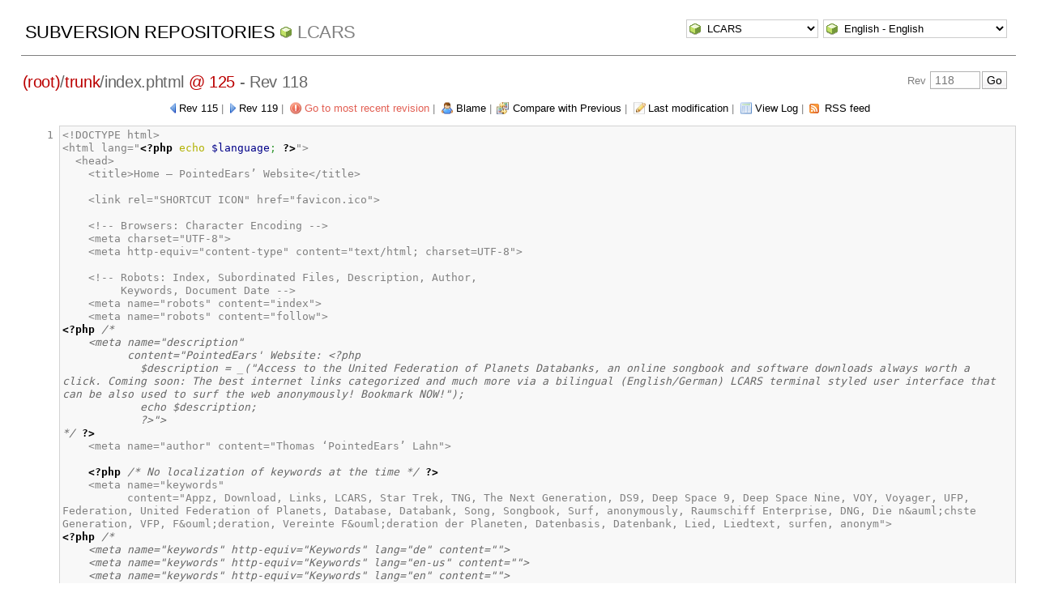

--- FILE ---
content_type: text/html; charset=UTF-8
request_url: http://pointedears.de/wsvn/LCARS/trunk/index.phtml?rev=118&peg=125
body_size: 10741
content:
<!DOCTYPE html PUBLIC "-//W3C//DTD XHTML 1.0 Transitional//EN" "http://www.w3.org/TR/xhtml1/DTD/xhtml1-transitional.dtd">
<html xmlns="http://www.w3.org/1999/xhtml" xml:lang="en" lang="en">
<head>
  <meta http-equiv="content-type" content="text/html;charset=UTF-8" />
  <meta http-equiv="generator" content="WebSVN 2.3.4-pe" /> <!-- leave this for stats -->
  <link rel="shortcut icon" type="image/x-icon" href="/websvn/templates/calm/images/favicon.ico" />
  <link type="text/css" href="/websvn/templates/calm/styles.css" rel="stylesheet" media="screen" />
  <link rel='alternate' type='application/rss+xml' title='WebSVN RSS' href='/wsvn/LCARS/trunk/index.phtml?op=rss&amp;peg=125' />
  <!--[if gte IE 5.5000]>
  <script type="text/javascript" src="/websvn/templates/calm/png.js"></script>
  <style type="text/css" media="screen">
  tbody tr td { padding:1px 0 }
  #wrap h2 { padding:10px 5px 0 5px; margin-bottom:-8px }
  </style>
  <![endif]-->
  <title>
       WebSVN
          - LCARS
               - Rev 118
            - /trunk/index.phtml
  </title>
  <script type="text/javascript">
  //<![CDATA[
       function getPath()
       {
         return '/websvn';
       }
       
       function checkCB(chBox)
       {
          count = 0
          first = null
          f = chBox.form
          for (i = 0 ; i < f.elements.length ; i++)
          if (f.elements[i].type == 'checkbox' && f.elements[i].checked)
          {
             if (first == null && f.elements[i] != chBox)
                first = f.elements[i]
             count += 1
          }
          
          if (count > 2) 
          {
             first.checked = false
             count -= 1
          }
       }
  //]]>
  </script>
</head>
<body id="file">
<div id="container">
	<div id="select">
		<form method="get" action="" id="project"><input type="hidden" name="op" value="rep" /><select name="repname" onchange="javascript:this.form.submit();"><option value="LCARS" selected="selected">LCARS</option><option value="es-matrix">es-matrix</option><option value="FAQs">FAQs</option><option value="JSX">JSX</option><option value="OpenCV2-Cookbook">OpenCV2-Cookbook</option><option value="PHPX">PHPX</option><option value="ES">ES</option><option value="WebE">WebE</option></select><noscript><input type="submit" value="Go" /></noscript></form>
		
		<form method="get" action="" id="language"><input type="hidden" name="rev" value="118"/><input type="hidden" name="peg" value="125"/><select name="language" onchange="javascript:this.form.submit();"><option value="ca">Catal&agrave;-Valenci&agrave; - Catalan</option><option value="zh-CN">&#20013;&#25991; - Chinese (Simplified)</option><option value="zh-TW">&#20013;&#25991; - Chinese (Traditional)</option><option value="cs">&#268;esky - Czech</option><option value="da">Dansk - Danish</option><option value="nl">Nederlands - Dutch</option><option value="en" selected="selected">English - English</option><option value="fi">Suomi - Finnish</option><option value="fr">Fran&ccedil;ais - French</option><option value="de">Deutsch - German</option><option value="he-IL">&#1506;&#1489;&#1512;&#1497;&#1514; - Hebrew</option><option value="hin">&#2361;&#2367;&#2306;&#2342;&#2368; - Hindi</option><option value="hu">Magyar - Hungarian</option><option value="id">Bahasa Indonesia - Indonesian</option><option value="it">Italiano - Italian</option><option value="ja">&#26085;&#26412;&#35486; - Japanese</option><option value="ko">&#54620;&#44397;&#50612; - Korean</option><option value="mk">&#1052;&#1072;&#1082;&#1077;&#1076;&#1086;&#1085;&#1089;&#1082;&#1080; - Macedonian</option><option value="mr">&#2350;&#2352;&#2366;&#2336;&#2368; - Marathi</option><option value="no">Norsk - Norwegian</option><option value="pl">Polski - Polish</option><option value="pt">Portugu&ecirc;s - Portuguese</option><option value="pt-BR">Portugu&ecirc;s - Portuguese (Brazil)</option><option value="ru">&#1056;&#1091;&#1089;&#1089;&#1082;&#1080;&#1081; - Russian</option><option value="sk">Sloven&#269;ina - Slovak</option><option value="sl">Sloven&#353;&#269;ina - Slovenian</option><option value="es">Espa&ntilde;ol - Spanish</option><option value="sv">Svenska - Swedish</option><option value="tr">T&uuml;rk&ccedil;e - Turkish</option><option value="uk">&#1059;&#1082;&#1088;&#1072;&#1111;&#1085;&#1089;&#1100;&#1082;&#1072; - Ukrainian</option><option value="uz">O&euml;zbekcha - Uzbek</option></select><noscript><input type="submit" value="Go" /></noscript></form>
	</div>
	<h1><a href="/wsvn/?" title="Subversion Repositories">Subversion Repositories</a>
		<span><a href="?repurl?">LCARS</a></span>
	</h1>
  <h2 id="pathlinks"><a href="/wsvn/LCARS/?rev=118&amp;peg=125" class="root"><span>(root)</span></a>/<a href="/wsvn/LCARS/trunk/?rev=118&amp;peg=125#a0b40758157c8f16fa703ca3be466fa8a">trunk</a>/<span class="file">index.phtml <a class="peg" href="?rev=118">@ 125</a></span> - Rev 118</h2>
  <div id="revjump"><form method="get" action="" id="revision"><input type="hidden" name="peg" value="125" />Rev <input type="text" size="5" name="rev" placeholder="118" /><span class="submit"><input type="submit" value="Go" /></span></form></div>
  <p>
    <span class="prev"><a href="/wsvn/LCARS/trunk/index.phtml?rev=115&amp;peg=125">Rev 115</a></span> &#124;
    <span class="next"><a href="/wsvn/LCARS/trunk/index.phtml?rev=119&amp;peg=125">Rev 119</a></span> &#124;
    <span class="goyoungest"><a href="/wsvn/LCARS/trunk/index.phtml?rev=183&amp;peg=125" title="Rev 183">Go to most recent revision</a></span> &#124;
    <span class="blame"><a href="/wsvn/LCARS/trunk/index.phtml?op=blame&amp;rev=118&amp;peg=125">Blame</a></span> &#124;
    <span class="diff"><a href="/wsvn/LCARS/trunk/index.phtml?op=diff&amp;rev=118&amp;peg=125">Compare with Previous</a></span> &#124;
    <span class="changes"><a href="/wsvn/LCARS/trunk/index.phtml?op=revision&amp;rev=118&amp;peg=125">Last modification</a></span> &#124;
    <span class="log"><a href="/wsvn/LCARS/trunk/index.phtml?op=log&amp;rev=118&amp;peg=125">View Log</a></span>
    &#124; <span class="feed"><a href="/wsvn/LCARS/trunk/index.phtml?op=rss&amp;peg=125">RSS feed</a></span>
  </p>
  <div class="linenumbers">
    <span id="line1">1</span>
  </div>
  <div class="listing">
&lt;!DOCTYPE html&gt;<br />
&lt;html lang=&quot;<span style="color: #000000; font-weight: bold;">&lt;?php</span> <span style="color: #b1b100;">echo</span> <span style="color: #000088;">$language</span><span style="color: #339933;">;</span> <span style="color: #000000; font-weight: bold;">?&gt;</span>&quot;&gt;<br />
&nbsp; &lt;head&gt;<br />
&nbsp; &nbsp; &lt;title&gt;Home — PointedEars’ Website&lt;/title&gt;<br />
<br />
&nbsp; &nbsp; &lt;link rel=&quot;SHORTCUT ICON&quot; href=&quot;favicon.ico&quot;&gt;<br />
<br />
&nbsp; &nbsp; &lt;!-- Browsers: Character Encoding --&gt;<br />
&nbsp; &nbsp; &lt;meta charset=&quot;UTF-8&quot;&gt;<br />
&nbsp; &nbsp; &lt;meta http-equiv=&quot;content-type&quot; content=&quot;text/html; charset=UTF-8&quot;&gt;<br />
<br />
&nbsp; &nbsp; &lt;!-- Robots: Index, Subordinated Files, Description, Author,<br />
&nbsp; &nbsp; &nbsp; &nbsp; &nbsp;Keywords, Document Date --&gt;<br />
&nbsp; &nbsp; &lt;meta name=&quot;robots&quot; content=&quot;index&quot;&gt;<br />
&nbsp; &nbsp; &lt;meta name=&quot;robots&quot; content=&quot;follow&quot;&gt;<br />
<span style="color: #000000; font-weight: bold;">&lt;?php</span> <span style="color: #666666; font-style: italic;">/*<br />
&nbsp; &nbsp; &lt;meta name=&quot;description&quot;<br />
&nbsp; &nbsp; &nbsp; &nbsp; &nbsp; content=&quot;PointedEars' Website: &lt;?php<br />
&nbsp; &nbsp; &nbsp; &nbsp; &nbsp; &nbsp; $description = _(&quot;Access to the United Federation of Planets Databanks, an online songbook and software downloads always worth a click. Coming soon: The best internet links categorized and much more via a bilingual (English/German) LCARS terminal styled user interface that can be also used to surf the web anonymously! Bookmark NOW!&quot;);<br />
&nbsp; &nbsp; &nbsp; &nbsp; &nbsp; &nbsp; echo $description;<br />
&nbsp; &nbsp; &nbsp; &nbsp; &nbsp; &nbsp; ?&gt;&quot;&gt;<br />
*/</span> <span style="color: #000000; font-weight: bold;">?&gt;</span><br />
&nbsp; &nbsp; &lt;meta name=&quot;author&quot; content=&quot;Thomas ‘PointedEars’ Lahn&quot;&gt;<br />
<br />
&nbsp; &nbsp; <span style="color: #000000; font-weight: bold;">&lt;?php</span> <span style="color: #666666; font-style: italic;">/* No localization of keywords at the time */</span> <span style="color: #000000; font-weight: bold;">?&gt;</span><br />
&nbsp; &nbsp; &lt;meta name=&quot;keywords&quot;<br />
&nbsp; &nbsp; &nbsp; &nbsp; &nbsp; content=&quot;Appz, Download, Links, LCARS, Star Trek, TNG, The Next Generation, DS9, Deep Space 9, Deep Space Nine, VOY, Voyager, UFP, Federation, United Federation of Planets, Database, Databank, Song, Songbook, Surf, anonymously, Raumschiff Enterprise, DNG, Die n&amp;auml;chste Generation, VFP, F&amp;ouml;deration, Vereinte F&amp;ouml;deration der Planeten, Datenbasis, Datenbank, Lied, Liedtext, surfen, anonym&quot;&gt;<br />
<span style="color: #000000; font-weight: bold;">&lt;?php</span> <span style="color: #666666; font-style: italic;">/*<br />
&nbsp; &nbsp; &lt;meta name=&quot;keywords&quot; http-equiv=&quot;Keywords&quot; lang=&quot;de&quot; content=&quot;&quot;&gt;<br />
&nbsp; &nbsp; &lt;meta name=&quot;keywords&quot; http-equiv=&quot;Keywords&quot; lang=&quot;en-us&quot; content=&quot;&quot;&gt;<br />
&nbsp; &nbsp; &lt;meta name=&quot;keywords&quot; http-equiv=&quot;Keywords&quot; lang=&quot;en&quot; content=&quot;&quot;&gt;<br />
*/</span> <span style="color: #000000; font-weight: bold;">?&gt;</span><br />
&nbsp; &nbsp; &lt;meta name=&quot;revisit-after&quot; content=&quot;3 days&quot;&gt;<br />
<br />
&nbsp; &nbsp; &lt;!-- Robots: Dublin Core Metadata (http://purl.org/metadata/dublin_core) --&gt;<br />
&nbsp; &nbsp; &lt;meta name=&quot;dcterms.title&quot; content=&quot;PointedEars’ Website&quot;&gt;<br />
&nbsp; &nbsp; &lt;meta name=&quot;dcterms.creator&quot; content=&quot;Thomas ‘PointedEars’ Lahn&quot;&gt;<br />
&nbsp; &nbsp; &lt;meta name=&quot;dcterms.subject&quot; content=&quot;Private Web site&quot;&gt;<br />
<span style="color: #000000; font-weight: bold;">&lt;?php</span> <span style="color: #666666; font-style: italic;">/*<br />
&nbsp; &nbsp; &lt;meta name=&quot;dcterms.description&quot;<br />
&nbsp; &nbsp; &nbsp; &nbsp; &nbsp; content=&quot;PointedEars' Website: &lt;?php echo $description; ?&gt;&quot;&gt;<br />
*/</span> <span style="color: #000000; font-weight: bold;">?&gt;</span><br />
&nbsp; &nbsp; &lt;meta name=&quot;dcterms.publisher&quot; content=&quot;PointedEars&quot;&gt;<br />
&nbsp; &nbsp; &lt;meta name=&quot;dcterms.date&quot; content=&quot;2002-05-23T10:56:00+02:00&quot;&gt;<br />
&nbsp; &nbsp; &lt;meta name=&quot;dcterms.created&quot; content=&quot;2002-05-23&quot;&gt;<br />
&nbsp; &nbsp; &lt;meta name=&quot;dcterms.modified&quot; content=&quot;<span style="color: #000000; font-weight: bold;">&lt;?php</span> <span style="color: #b1b100;">echo</span> <a href="http://www.php.net/gmdate"><span style="color: #990000;">gmdate</span></a><span style="color: #009900;">&#40;</span><span style="color: #0000ff;">'Y-m-dTH:i:sO'</span><span style="color: #339933;">,</span> <span style="color: #000088;">$modi</span><span style="color: #009900;">&#41;</span><span style="color: #339933;">;</span> <span style="color: #000000; font-weight: bold;">?&gt;</span>&quot;&gt;<br />
<span style="color: #000000; font-weight: bold;">&lt;?php</span> <span style="color: #666666; font-style: italic;">/*<br />
&nbsp; &nbsp; &lt;meta name=&quot;dcterms.type&quot; content=&quot;&quot;&gt;<br />
&nbsp; &nbsp; &lt;meta name=&quot;dcterms.format&quot; content=&quot;&quot;&gt;<br />
*/</span> <span style="color: #000000; font-weight: bold;">?&gt;</span><br />
&nbsp; &nbsp; &lt;meta name=&quot;dcterms.identifier&quot; content=&quot;http://pointedears.de/index.<span style="color: #000000; font-weight: bold;">&lt;?php</span> <span style="color: #b1b100;">echo</span> <span style="color: #000088;">$language</span><span style="color: #339933;">;</span> <span style="color: #000000; font-weight: bold;">?&gt;</span>&quot;&gt;<br />
&nbsp; &nbsp; &lt;meta name=&quot;dcterms.language&quot; content=&quot;<span style="color: #000000; font-weight: bold;">&lt;?php</span> <span style="color: #b1b100;">echo</span> <span style="color: #000088;">$language</span><span style="color: #339933;">;</span> <span style="color: #000000; font-weight: bold;">?&gt;</span>&quot;&gt;<br />
&nbsp; &nbsp; &lt;meta name=&quot;dcterms.rightsHolder&quot;<br />
&nbsp; &nbsp; &nbsp; &nbsp; &nbsp; content=&quot;Copyright © 2002&amp;#8211;<span style="color: #000000; font-weight: bold;">&lt;?php</span> <span style="color: #b1b100;">echo</span> <a href="http://www.php.net/gmdate"><span style="color: #990000;">gmdate</span></a><span style="color: #009900;">&#40;</span><span style="color: #0000ff;">'Y'</span><span style="color: #339933;">,</span> <span style="color: #000088;">$modi</span><span style="color: #009900;">&#41;</span><span style="color: #339933;">;</span> <span style="color: #000000; font-weight: bold;">?&gt;</span> Thomas&amp;nbsp;Lahn.&quot;&gt;<br />
&nbsp; &nbsp; &lt;meta name=&quot;dcterms.rights&quot;<br />
&nbsp; &nbsp; &nbsp; &nbsp; &nbsp; content=&quot;<span style="color: #000000; font-weight: bold;">&lt;?php</span> <span style="color: #b1b100;">echo</span> _<span style="color: #009900;">&#40;</span><span style="color: #0000ff;">&quot;All rights reserved.&quot;</span><span style="color: #009900;">&#41;</span><span style="color: #339933;">;</span> <span style="color: #000000; font-weight: bold;">?&gt;</span> <span style="color: #000000; font-weight: bold;">&lt;?php</span> <span style="color: #b1b100;">echo</span> _<span style="color: #009900;">&#40;</span><span style="color: #0000ff;">&quot;The author is not responsible for the availability and the content of websites referred by this site, and not responsible for the availability and the content of websites referred by those sites. Whereever outsourced material is used, copyright or trademark infringement is not intended. Third parties who claim copyrights or trademarks used herein are asked to send an informal email to webmaster@PointedEars.de for immediate removal or modification of the respective material on the website instead of reminding the author of usage of this material. Thank you.&quot;</span><span style="color: #009900;">&#41;</span><span style="color: #339933;">;</span> <span style="color: #000000; font-weight: bold;">?&gt;</span>&quot;&gt;<br />
<br />
<span style="color: #000000; font-weight: bold;">&lt;?php</span> <span style="color: #666666; font-style: italic;">/*<br />
&nbsp; &nbsp; &lt;!-- &lt;link rel=&quot;stylesheet&quot; type=&quot;text/css&quot; href=&quot;styles/lcars.css&quot;&gt; --&gt;<br />
&nbsp; &nbsp; &lt;!-- &lt;link rel=&quot;stylesheet&quot; type=&quot;text/css&quot; href=&quot;styles/lcars21.css&quot;&gt; --&gt;<br />
*/</span> <span style="color: #000000; font-weight: bold;">?&gt;</span><br />
&nbsp; &nbsp; &lt;link rel=&quot;stylesheet&quot; type=&quot;text/css&quot; href=&quot;styles/lcars-basic.css&quot;&gt;<br />
<span style="color: #000000; font-weight: bold;">&lt;?php</span><br />
&nbsp; <span style="color: #000088;">$printable</span> <span style="color: #339933;">=</span> <span style="color: #009900;">&#40;</span><a href="http://www.php.net/isset"><span style="color: #990000;">isset</span></a><span style="color: #009900;">&#40;</span><span style="color: #000088;">$_GET</span><span style="color: #009900;">&#91;</span><span style="color: #0000ff;">'printable'</span><span style="color: #009900;">&#93;</span><span style="color: #009900;">&#41;</span> <span style="color: #339933;">&amp;&amp;</span> <span style="color: #000088;">$_GET</span><span style="color: #009900;">&#91;</span><span style="color: #0000ff;">'printable'</span><span style="color: #009900;">&#93;</span> <span style="color: #339933;">===</span> <span style="color: #0000ff;">'1'</span><span style="color: #009900;">&#41;</span><span style="color: #339933;">;</span><br />
&nbsp; <span style="color: #b1b100;">if</span> <span style="color: #009900;">&#40;</span><span style="color: #339933;">!</span><span style="color: #000088;">$printable</span><span style="color: #009900;">&#41;</span><br />
&nbsp; <span style="color: #009900;">&#123;</span><br />
<span style="color: #000000; font-weight: bold;">?&gt;</span><br />
&nbsp; &nbsp; &lt;link rel=&quot;stylesheet&quot; type=&quot;text/css&quot; href=&quot;styles/lcars22.css<span style="color: #000000; font-weight: bold;">&lt;?php</span><br />
&nbsp; &nbsp; &nbsp; <span style="color: #b1b100;">if</span> <span style="color: #009900;">&#40;</span><a href="http://www.php.net/isset"><span style="color: #990000;">isset</span></a><span style="color: #009900;">&#40;</span><span style="color: #000088;">$_GET</span><span style="color: #009900;">&#91;</span><span style="color: #0000ff;">'ani'</span><span style="color: #009900;">&#93;</span><span style="color: #009900;">&#41;</span> <span style="color: #339933;">&amp;&amp;</span> <span style="color: #000088;">$_GET</span><span style="color: #009900;">&#91;</span><span style="color: #0000ff;">'ani'</span><span style="color: #009900;">&#93;</span> <span style="color: #339933;">!==</span> <span style="color: #0000ff;">''</span><span style="color: #009900;">&#41;</span><br />
&nbsp; &nbsp; &nbsp; <span style="color: #009900;">&#123;</span><br />
&nbsp; &nbsp; &nbsp; &nbsp; <span style="color: #b1b100;">echo</span> <span style="color: #0000ff;">'?ani='</span> <span style="color: #339933;">.</span> <span style="color: #000088;">$_GET</span><span style="color: #009900;">&#91;</span><span style="color: #0000ff;">'ani'</span><span style="color: #009900;">&#93;</span><span style="color: #339933;">;</span><br />
&nbsp; &nbsp; &nbsp; <span style="color: #009900;">&#125;</span><br />
&nbsp; &nbsp; <span style="color: #000000; font-weight: bold;">?&gt;</span>&quot;&gt;<br />
<span style="color: #000000; font-weight: bold;">&lt;?php</span><br />
&nbsp; <span style="color: #009900;">&#125;</span><br />
<span style="color: #000000; font-weight: bold;">?&gt;</span><br />
&nbsp; &nbsp; &lt;style type=&quot;text/css&quot;&gt;<br />
&nbsp; &nbsp; &nbsp; &lt;!--<br />
&nbsp; &nbsp; &nbsp; p {<br />
&nbsp; &nbsp; &nbsp; &nbsp; max-width: 100%;<br />
&nbsp; &nbsp; &nbsp; }<br />
&nbsp; &nbsp; &nbsp; --&gt;<br />
&nbsp; &nbsp; &lt;/style&gt;<br />
<br />
&nbsp; &nbsp; &lt;script type=&quot;text/javascript&quot; src=&quot;scripts/builder?src=object,dom&quot;&gt;&lt;/script&gt;<br />
&nbsp; &nbsp; &lt;script type=&quot;text/javascript&quot;&gt;<br />
&nbsp; &nbsp; &nbsp; function setStatus (text)<br />
&nbsp; &nbsp; &nbsp; {<br />
&nbsp; &nbsp; &nbsp; &nbsp; window.status = String(text);<br />
&nbsp; &nbsp; &nbsp; &nbsp; return true;<br />
&nbsp; &nbsp; &nbsp; }<br />
<br />
&nbsp; &nbsp; &nbsp; function resetStatus ()<br />
&nbsp; &nbsp; &nbsp; {<br />
&nbsp; &nbsp; &nbsp; &nbsp; window.status = window.defaultStatus;<br />
&nbsp; &nbsp; &nbsp; &nbsp; return true;<br />
&nbsp; &nbsp; &nbsp; }<br />
<span style="color: #000000; font-weight: bold;">&lt;?php</span><br />
&nbsp; &nbsp; &nbsp; <span style="color: #666666; font-style: italic;">/*<br />
&nbsp; &nbsp; &nbsp; var ms1Day = 60*60*24*1000; // ms for 1 days = 60sec*60min*24hours*1000ms<br />
&nbsp; &nbsp; &nbsp; var msLeaveDays = ms1Day*6;<br />
&nbsp; &nbsp; &nbsp; var ms30Days=ms1Day*30;<br />
&nbsp; &nbsp; &nbsp; var delta;<br />
&nbsp; &nbsp; &nbsp; var newTime=new Date();<br />
&nbsp; &nbsp; &nbsp; var msTime=newTime.getTime();<br />
&nbsp; &nbsp; &nbsp; var msExpire=msTime+ms30Days;<br />
&nbsp; &nbsp; &nbsp; var expireTime=new Date(msExpire);<br />
<br />
&nbsp; &nbsp; &nbsp; cookieVal=<br />
&nbsp; &nbsp; &nbsp; &nbsp; &nbsp; &quot;savedTime=&quot; + newTime.toGMTString()<br />
&nbsp; &nbsp; &nbsp; &nbsp; + &quot;; expires=&quot; + expireTime.toGMTString()<br />
&nbsp; &nbsp; &nbsp; &nbsp; + &quot;; domain=anybody&quot;<br />
&nbsp; &nbsp; &nbsp; &nbsp; + &quot;; path=/&quot;;<br />
&nbsp; &nbsp; &nbsp; document.cookie= cookieVal;<br />
&nbsp; &nbsp; &nbsp; */</span><br />
<span style="color: #000000; font-weight: bold;">?&gt;</span><br />
&nbsp; &nbsp; &nbsp; function body_load ()<br />
&nbsp; &nbsp; &nbsp; {<br />
&nbsp; &nbsp; &nbsp; &nbsp; if (typeof this.ontouchstart != 'undefined')<br />
&nbsp; &nbsp; &nbsp; &nbsp; {<br />
&nbsp; &nbsp; &nbsp; &nbsp; &nbsp; this.ontouchstart = function () {};<br />
&nbsp; &nbsp; &nbsp; &nbsp; }<br />
<br />
&nbsp; &nbsp; &nbsp; &nbsp; if (fullscreen.isSupportedBy(document.documentElement))<br />
&nbsp; &nbsp; &nbsp; &nbsp; {<br />
&nbsp; &nbsp; &nbsp; &nbsp; &nbsp; var fullscreenLI = jsx.dom.getElementById(&quot;cmd3&quot;);<br />
&nbsp; &nbsp; &nbsp; &nbsp; &nbsp; fullscreenLI.firstChild.style.cursor = &quot;&quot;;<br />
&nbsp; &nbsp; &nbsp; &nbsp; }<br />
&nbsp; &nbsp; &nbsp; }<br />
&nbsp; &nbsp; &lt;/script&gt;<br />
&nbsp; &nbsp; <span style="color: #000000; font-weight: bold;">&lt;?php</span> <span style="color: #666666; font-style: italic;">/* &lt;bgsound src=&quot;media/interface/sound/beginop.wav&quot; loop=&quot;infinite&quot;&gt; */</span> <span style="color: #000000; font-weight: bold;">?&gt;</span><br />
&nbsp; &lt;/head&gt;<br />
&nbsp; &lt;body class=&quot;fade-in&quot; onload=&quot;body_load()&quot;&gt;<br />
&nbsp; &nbsp; &lt;div id=&quot;content&quot;&gt;<br />
&nbsp; &nbsp; &nbsp; &lt;h1 style=&quot;text-align: center&quot;&gt;&lt;img<br />
&nbsp; &nbsp; &nbsp; &nbsp; &nbsp; &nbsp; src=&quot;media/video/img/vulcan_hand-black-bg.png&quot;<br />
&nbsp; &nbsp; &nbsp; &nbsp; &nbsp; &nbsp; width=&quot;120&quot;<br />
&nbsp; &nbsp; &nbsp; &nbsp; &nbsp; &nbsp; height=&quot;168&quot;<br />
&nbsp; &nbsp; &nbsp; &nbsp; &nbsp; &nbsp; alt=&quot;<span style="color: #000000; font-weight: bold;">&lt;?php</span> <span style="color: #b1b100;">echo</span> _<span style="color: #009900;">&#40;</span><span style="color: #0000ff;">&quot;Vulcan greeting&quot;</span><span style="color: #009900;">&#41;</span><span style="color: #339933;">;</span> <span style="color: #000000; font-weight: bold;">?&gt;</span>&quot;<br />
&nbsp; &nbsp; &nbsp; &nbsp; &nbsp; &nbsp; title=&quot;<span style="color: #000000; font-weight: bold;">&lt;?php</span> <span style="color: #b1b100;">echo</span> _<span style="color: #009900;">&#40;</span><span style="color: #0000ff;">&quot;Vulcan greeting&quot;</span><span style="color: #009900;">&#41;</span><span style="color: #339933;">;</span> <span style="color: #000000; font-weight: bold;">?&gt;</span>&quot;<br />
&nbsp; &nbsp; &nbsp; &nbsp; &nbsp; &nbsp; style=&quot;border: none; cursor: default&quot;<br />
&nbsp; &nbsp; &nbsp; &nbsp; &nbsp; &nbsp; onmouseover=&quot;return setStatus(this.title)&quot;<br />
&nbsp; &nbsp; &nbsp; &nbsp; &nbsp; &nbsp; onmouseout=&quot;return resetStatus()&quot;&gt;&lt;br&gt;<br />
&nbsp; &nbsp; &nbsp; &nbsp; <span style="color: #000000; font-weight: bold;">&lt;?php</span> <span style="color: #b1b100;">echo</span> _<span style="color: #009900;">&#40;</span><span style="color: #0000ff;">&quot;Welcome to PointedEars’ Website&quot;</span><span style="color: #009900;">&#41;</span><span style="color: #339933;">;</span> <span style="color: #000000; font-weight: bold;">?&gt;</span>&lt;/h1&gt;<br />
<span style="color: #000000; font-weight: bold;">&lt;?php</span><br />
&nbsp; <span style="color: #b1b100;">if</span> <span style="color: #009900;">&#40;</span><span style="color: #339933;">!</span><span style="color: #000088;">$printable</span><span style="color: #009900;">&#41;</span><br />
&nbsp; <span style="color: #009900;">&#123;</span><br />
<span style="color: #000000; font-weight: bold;">?&gt;</span><br />
&nbsp; &nbsp; &nbsp; &lt;p class=&quot;instruction&quot; style=&quot;font-size: 100%; text-align: center&quot;&gt;<span style="color: #000000; font-weight: bold;">&lt;?php</span><br />
&nbsp; &nbsp; &nbsp; &nbsp; <span style="color: #b1b100;">echo</span> <a href="http://www.php.net/sprintf"><span style="color: #990000;">sprintf</span></a><span style="color: #009900;">&#40;</span><br />
&nbsp; &nbsp; &nbsp; &nbsp; &nbsp; _<span style="color: #009900;">&#40;</span><span style="color: #0000ff;">&quot;This site uses recent &lt;a href='https://developer.mozilla.org/en-US/docs/'&quot;</span><br />
&nbsp; &nbsp; &nbsp; &nbsp; &nbsp; &nbsp; <span style="color: #339933;">.</span> <span style="color: #0000ff;">&quot; title='Learn more: Mozilla Developer Network'&gt;Web technologies&lt;/a&gt;.&quot;</span><br />
&nbsp; &nbsp; &nbsp; &nbsp; &nbsp; &nbsp; <span style="color: #339933;">.</span> <span style="color: #0000ff;">&quot; You can use the &lt;a href='index.<span style="color: #009933; font-weight: bold;">%s</span>?printable=1'&gt;<span style="color: #009933; font-weight: bold;">%s</span>&lt;/a&gt;&quot;</span><br />
&nbsp; &nbsp; &nbsp; &nbsp; &nbsp; &nbsp; <span style="color: #339933;">.</span> <span style="color: #0000ff;">&quot; if it is not displayed properly with your software.&quot;</span><span style="color: #009900;">&#41;</span><span style="color: #339933;">,</span><br />
&nbsp; &nbsp; &nbsp; &nbsp; &nbsp; <span style="color: #000088;">$language</span><span style="color: #339933;">,</span><br />
&nbsp; &nbsp; &nbsp; &nbsp; &nbsp; _<span style="color: #009900;">&#40;</span><span style="color: #0000ff;">'Printable version'</span><span style="color: #009900;">&#41;</span><span style="color: #009900;">&#41;</span><span style="color: #339933;">;</span><br />
&nbsp; &nbsp; &nbsp; &nbsp; <span style="color: #000000; font-weight: bold;">?&gt;</span>&lt;/p&gt;<br />
<span style="color: #000000; font-weight: bold;">&lt;?php</span><br />
&nbsp; <span style="color: #009900;">&#125;</span><br />
<br />
&nbsp; <span style="color: #666666; font-style: italic;">/*<br />
&nbsp; &nbsp; &nbsp; &lt;p&gt;<br />
&nbsp; &nbsp; &nbsp; &nbsp; | &lt;a href=&quot;leisure/&quot; target=&quot;_top&quot;<br />
&nbsp; &nbsp; &nbsp; &nbsp; &nbsp; &nbsp; &gt;Freizeit-Datenbank&lt;/a&gt;<br />
&nbsp; &nbsp; &nbsp; &nbsp; | &lt;a href=&quot;mozilla/&quot; target=&quot;_top&quot;&gt;Mozilla&lt;/a&gt;<br />
&nbsp; &nbsp; &nbsp; &nbsp; | &lt;a href=&quot;poetry/&quot; target=&quot;_top&quot;&gt;Poesie&lt;/a&gt;<br />
&nbsp; */</span><br />
&nbsp; &nbsp; &nbsp; &nbsp; <br />
&nbsp; <span style="color: #666666; font-style: italic;">/*<br />
&nbsp; &nbsp; &nbsp; &nbsp; | [&lt;abbr title=&quot;nur in englischer Sprache verf&amp;uuml;gbar&quot;<br />
&nbsp; &nbsp; &nbsp; &nbsp; &nbsp; &nbsp; &nbsp; &nbsp; &nbsp;&gt;en&lt;/abbr&gt;]<br />
&nbsp; &nbsp; &nbsp; &nbsp; | &lt;a href=&quot;selfhtml.de/&quot; target=&quot;_top&quot;&gt;SELFHTML.DE&lt;/a&gt;<br />
&nbsp; */</span><br />
&nbsp; <span style="color: #666666; font-style: italic;">/*<br />
&nbsp; &nbsp; &nbsp; &nbsp; | &lt;a href=&quot;lyrics/&quot; target=&quot;_top&quot;&gt;Songbook&lt;/a&gt;<br />
&nbsp; &nbsp; &nbsp; &nbsp; | &lt;/p&gt;<br />
&nbsp; */</span><br />
&nbsp; &nbsp; &nbsp; &nbsp; &nbsp; &nbsp; &nbsp; <span style="color: #666666; font-style: italic;">/*<br />
&nbsp; &nbsp; &nbsp; &lt;p&gt;&lt;a href=&quot;about/worm.de.html&quot; target=&quot;_top&quot;<br />
&nbsp; &nbsp; &nbsp; &nbsp; &nbsp; &nbsp; &gt;Seltsame E-Mails bekommen?&lt;/a&gt;&lt;/p&gt;<br />
&nbsp; &nbsp; &nbsp; &nbsp; &nbsp; &nbsp; &nbsp; &nbsp;*/</span><br />
<span style="color: #666666; font-style: italic;">/*<br />
&nbsp; &nbsp; &nbsp; &lt;noscript&gt;<br />
&nbsp; &nbsp; &nbsp; &nbsp; &lt;a<br />
&nbsp; &nbsp; &nbsp; &nbsp; &nbsp; href=&quot;http://pointedears.de/&quot;<br />
&nbsp; &nbsp; &nbsp; &nbsp; &nbsp; title=&quot;PointedEars' Website&quot;<br />
&nbsp; &nbsp; &nbsp; &nbsp; &nbsp; &gt;Diese Website zu Ihren Lesezeichen hinzuf&amp;uuml;gen&lt;/a&gt;<br />
&nbsp; &nbsp; &nbsp; &lt;/noscript&gt;<br />
<br />
&nbsp; &nbsp; &nbsp; &lt;!-- Klicken Sie hier, falls Sie nach 5 Sekunden nicht automatisch<br />
&nbsp; &nbsp; &nbsp; &nbsp; &nbsp; &nbsp;weitergeleitet werden. --&gt;<br />
*/</span><br />
<span style="color: #000000; font-weight: bold;">?&gt;</span><br />
<span style="color: #000000; font-weight: bold;">&lt;?php</span><br />
&nbsp; <span style="color: #000088;">$app</span> <span style="color: #339933;">=</span> <span style="color: #0000ff;">&quot;Welcome/<span style="color: #006699; font-weight: bold;">$language</span>&quot;</span><span style="color: #339933;">;</span><br />
&nbsp; <span style="color: #b1b100;">require_once</span> <span style="color: #0000ff;">'footer.phtml'</span><span style="color: #339933;">;</span><br />
&nbsp; &nbsp; &nbsp; <span style="color: #666666; font-style: italic;">/* embed src=&quot;media/interface/speech/de/warten.wav&quot; width=&quot;0&quot; height=&quot;0&quot;<br />
&nbsp; &nbsp; &nbsp; hidden=&quot;true&quot; autostart=&quot;true&quot; dir=&quot;ltr&quot; lang=&quot;de&quot; */</span><br />
<span style="color: #000000; font-weight: bold;">?&gt;</span><br />
&nbsp; &nbsp; &lt;/div&gt;<br />
&nbsp; &nbsp; &lt;div id=&quot;LCARS&quot;&gt;<br />
<span style="color: #000000; font-weight: bold;">&lt;?php</span> <span style="color: #666666; font-style: italic;">/*<br />
&nbsp; &nbsp; &nbsp; &lt;div id=&quot;button-grid&quot; style=&quot;position: absolute; opacity: 0.3&quot;&gt;<br />
&nbsp; &nbsp; &nbsp; &nbsp; &lt;a class=&quot;button&quot; style=&quot;display: block; clear: left; float: left&quot;&gt;&lt;span class=&quot;text&quot;&gt;Button 1&lt;/span&gt;&lt;/a&gt;<br />
<br />
&nbsp; &nbsp; &nbsp; &nbsp; &lt;a class=&quot;button&quot; style=&quot;display: block; clear: left; float: left&quot;&gt;&lt;span class=&quot;text&quot;&gt;Button 1&lt;/span&gt;&lt;/a&gt;<br />
&nbsp; &nbsp; &nbsp; &nbsp; &lt;a class=&quot;button&quot; style=&quot;display: block; float: left&quot;&gt;&lt;span class=&quot;text&quot;&gt;Button 1&lt;/span&gt;&lt;/a&gt;<br />
&nbsp; &nbsp; &nbsp; &nbsp; &lt;a class=&quot;button&quot; style=&quot;display: block; float: left&quot;&gt;&lt;span class=&quot;text&quot;&gt;Button 1&lt;/span&gt;&lt;/a&gt;<br />
&nbsp; &nbsp; &nbsp; &nbsp; &lt;a class=&quot;button&quot; style=&quot;display: block; float: left&quot;&gt;&lt;span class=&quot;text&quot;&gt;Button 1&lt;/span&gt;&lt;/a&gt;<br />
<br />
&nbsp; &nbsp; &nbsp; &nbsp; &lt;a class=&quot;button&quot; style=&quot;display: block; clear: left; float: left&quot;&gt;&lt;span class=&quot;text&quot;&gt;Button 1&lt;/span&gt;&lt;/a&gt;<br />
&nbsp; &nbsp; &nbsp; &nbsp; &lt;a class=&quot;button&quot; style=&quot;display: block; float: left&quot;&gt;&lt;span class=&quot;text&quot;&gt;Button 1&lt;/span&gt;&lt;/a&gt;<br />
&nbsp; &nbsp; &nbsp; &nbsp; &lt;a class=&quot;button&quot; style=&quot;display: block; float: left&quot;&gt;&lt;span class=&quot;text&quot;&gt;Button 1&lt;/span&gt;&lt;/a&gt;<br />
&nbsp; &nbsp; &nbsp; &nbsp; &lt;a class=&quot;button&quot; style=&quot;display: block; float: left&quot;&gt;&lt;span class=&quot;text&quot;&gt;Button 1&lt;/span&gt;&lt;/a&gt;<br />
<br />
&nbsp; &nbsp; &nbsp; &nbsp; &lt;a class=&quot;button&quot; style=&quot;display: block; clear: left; float: left&quot;&gt;&lt;span class=&quot;text&quot;&gt;Button 1&lt;/span&gt;&lt;/a&gt;<br />
&nbsp; &nbsp; &nbsp; &nbsp; &lt;a class=&quot;button&quot; style=&quot;display: block; float: left&quot;&gt;&lt;span class=&quot;text&quot;&gt;Button 1&lt;/span&gt;&lt;/a&gt;<br />
&nbsp; &nbsp; &nbsp; &nbsp; &lt;a class=&quot;button&quot; style=&quot;display: block; float: left&quot;&gt;&lt;span class=&quot;text&quot;&gt;Button 1&lt;/span&gt;&lt;/a&gt;<br />
&nbsp; &nbsp; &nbsp; &nbsp; &lt;a class=&quot;button&quot; style=&quot;display: block; float: left&quot;&gt;&lt;span class=&quot;text&quot;&gt;Button 1&lt;/span&gt;&lt;/a&gt;<br />
<br />
&nbsp; &nbsp; &nbsp; &nbsp; &lt;a class=&quot;button&quot; style=&quot;display: block; clear: left; float: left&quot;&gt;&lt;span class=&quot;text&quot;&gt;Button 1&lt;/span&gt;&lt;/a&gt;<br />
&nbsp; &nbsp; &nbsp; &nbsp; &lt;a class=&quot;button&quot; style=&quot;display: block; float: left&quot;&gt;&lt;span class=&quot;text&quot;&gt;Button 1&lt;/span&gt;&lt;/a&gt;<br />
&nbsp; &nbsp; &nbsp; &nbsp; &lt;a class=&quot;button&quot; style=&quot;display: block; float: left&quot;&gt;&lt;span class=&quot;text&quot;&gt;Button 1&lt;/span&gt;&lt;/a&gt;<br />
&nbsp; &nbsp; &nbsp; &nbsp; &lt;a class=&quot;button&quot; style=&quot;display: block; float: left&quot;&gt;&lt;span class=&quot;text&quot;&gt;Button 1&lt;/span&gt;&lt;/a&gt;<br />
<br />
&nbsp; &nbsp; &nbsp; &nbsp; &lt;a class=&quot;button&quot; style=&quot;display: block; clear: left; float: left&quot;&gt;&lt;span class=&quot;text&quot;&gt;Button 1&lt;/span&gt;&lt;/a&gt;<br />
&nbsp; &nbsp; &nbsp; &nbsp; &lt;a class=&quot;button&quot; style=&quot;display: block; float: left&quot;&gt;&lt;span class=&quot;text&quot;&gt;Button 1&lt;/span&gt;&lt;/a&gt;<br />
&nbsp; &nbsp; &nbsp; &nbsp; &lt;a class=&quot;button&quot; style=&quot;display: block; float: left&quot;&gt;&lt;span class=&quot;text&quot;&gt;Button 1&lt;/span&gt;&lt;/a&gt;<br />
&nbsp; &nbsp; &nbsp; &nbsp; &lt;a class=&quot;button&quot; style=&quot;display: block; float: left&quot;&gt;&lt;span class=&quot;text&quot;&gt;Button 1&lt;/span&gt;&lt;/a&gt;<br />
&nbsp; &nbsp; &nbsp; &nbsp; &lt;a class=&quot;button&quot; style=&quot;display: block; float: left&quot;&gt;&lt;span class=&quot;text&quot;&gt;Button 1&lt;/span&gt;&lt;/a&gt;<br />
<br />
&nbsp; &nbsp; &nbsp; &nbsp; &lt;a class=&quot;button&quot; style=&quot;display: block; clear: left; float: left&quot;&gt;&lt;span class=&quot;text&quot;&gt;Button 1&lt;/span&gt;&lt;/a&gt;<br />
&nbsp; &nbsp; &nbsp; &nbsp; &lt;a class=&quot;button&quot; style=&quot;display: block; float: left&quot;&gt;&lt;span class=&quot;text&quot;&gt;Button 1&lt;/span&gt;&lt;/a&gt;<br />
&nbsp; &nbsp; &nbsp; &nbsp; &lt;a class=&quot;button&quot; style=&quot;display: block; float: left&quot;&gt;&lt;span class=&quot;text&quot;&gt;Button 1&lt;/span&gt;&lt;/a&gt;<br />
&nbsp; &nbsp; &nbsp; &nbsp; &lt;a class=&quot;button&quot; style=&quot;display: block; float: left&quot;&gt;&lt;span class=&quot;text&quot;&gt;Button 1&lt;/span&gt;&lt;/a&gt;<br />
<br />
&nbsp; &nbsp; &nbsp; &nbsp; &lt;a class=&quot;button&quot; style=&quot;display: block; clear: left; float: left&quot;&gt;&lt;span class=&quot;text&quot;&gt;Button 1&lt;/span&gt;&lt;/a&gt;<br />
&nbsp; &nbsp; &nbsp; &nbsp; &lt;a class=&quot;button&quot; style=&quot;display: block; float: left&quot;&gt;&lt;span class=&quot;text&quot;&gt;Button 1&lt;/span&gt;&lt;/a&gt;<br />
&nbsp; &nbsp; &nbsp; &nbsp; &lt;a class=&quot;button&quot; style=&quot;display: block; float: left&quot;&gt;&lt;span class=&quot;text&quot;&gt;Button 1&lt;/span&gt;&lt;/a&gt;<br />
<br />
&nbsp; &nbsp; &nbsp; &nbsp; &lt;a class=&quot;button&quot; style=&quot;display: block; clear: left; float: left&quot;&gt;&lt;span class=&quot;text&quot;&gt;Button 1&lt;/span&gt;&lt;/a&gt;<br />
&nbsp; &nbsp; &nbsp; &nbsp; &lt;a class=&quot;button&quot; style=&quot;display: block; float: left&quot;&gt;&lt;span class=&quot;text&quot;&gt;Button 1&lt;/span&gt;&lt;/a&gt;<br />
&nbsp; &nbsp; &nbsp; &nbsp; &lt;a class=&quot;button&quot; style=&quot;display: block; float: left&quot;&gt;&lt;span class=&quot;text&quot;&gt;Button 1&lt;/span&gt;&lt;/a&gt;<br />
<br />
&nbsp; &nbsp; &nbsp; &nbsp; &lt;a class=&quot;button&quot; style=&quot;display: block; clear: left; float: left&quot;&gt;&lt;span class=&quot;text&quot;&gt;Button 1&lt;/span&gt;&lt;/a&gt;<br />
&nbsp; &nbsp; &nbsp; &nbsp; &lt;a class=&quot;button&quot; style=&quot;display: block; float: left&quot;&gt;&lt;span class=&quot;text&quot;&gt;Button 1&lt;/span&gt;&lt;/a&gt;<br />
&nbsp; &nbsp; &nbsp; &nbsp; &lt;a class=&quot;button&quot; style=&quot;display: block; float: left&quot;&gt;&lt;span class=&quot;text&quot;&gt;Button 1&lt;/span&gt;&lt;/a&gt;<br />
<br />
&nbsp; &nbsp; &nbsp; &nbsp; &lt;a class=&quot;button&quot; style=&quot;display: block; clear: left; float: left&quot;&gt;&lt;span class=&quot;text&quot;&gt;Button 1&lt;/span&gt;&lt;/a&gt;<br />
&nbsp; &nbsp; &nbsp; &nbsp; &lt;a class=&quot;button&quot; style=&quot;display: block; float: left&quot;&gt;&lt;span class=&quot;text&quot;&gt;Button 1&lt;/span&gt;&lt;/a&gt;<br />
&nbsp; &nbsp; &nbsp; &nbsp; &lt;a class=&quot;button&quot; style=&quot;display: block; float: left&quot;&gt;&lt;span class=&quot;text&quot;&gt;Button 1&lt;/span&gt;&lt;/a&gt;<br />
&nbsp; &nbsp; &nbsp; &lt;/div&gt;<br />
*/</span> <span style="color: #000000; font-weight: bold;">?&gt;</span><br />
&nbsp; &nbsp; &nbsp; &lt;div id=&quot;bow&quot;&gt;<br />
&nbsp; &nbsp; &nbsp; &nbsp; &lt;div id=&quot;bow-top&quot;&gt;<br />
&nbsp; &nbsp; &nbsp; &nbsp; &nbsp; &lt;div class=&quot;separator-left&quot;&gt;&amp;nbsp;&lt;/div&gt;<br />
&nbsp; &nbsp; &nbsp; &nbsp; &nbsp; &lt;div class=&quot;text&quot;&gt;&lt;span&gt;PointedEars’ Website&lt;/span&gt;&lt;/div&gt;<br />
&nbsp; &nbsp; &nbsp; &nbsp; &lt;/div&gt;<br />
&nbsp; &nbsp; &nbsp; &nbsp; &lt;div id=&quot;bow-top-left&quot;&gt;<br />
&nbsp; &nbsp; &nbsp; &nbsp; &nbsp; &lt;div class=&quot;concave&quot;&gt;&amp;nbsp;&lt;/div&gt;<br />
&nbsp; &nbsp; &nbsp; &nbsp; &nbsp; &lt;div style=&quot;position: absolute; top: 3.2em; left: 0; background-color: black&quot;&gt;<br />
&nbsp; &nbsp; &nbsp; &nbsp; &nbsp; &nbsp; &lt;div class=&quot;bow&quot; style=&quot;margin-top: 0.2em; width: 8em; height: 1em&quot;&gt;&amp;nbsp;&lt;/div&gt;<br />
&nbsp; &nbsp; &nbsp; &nbsp; &nbsp; &lt;/div&gt;<br />
&nbsp; &nbsp; &nbsp; &nbsp; &lt;/div&gt;<br />
&nbsp; &nbsp; &nbsp; &nbsp; &lt;div id=&quot;bottom&quot;&gt;<br />
&nbsp; &nbsp; &nbsp; &nbsp; &nbsp; &lt;div id=&quot;bow-bottom&quot;&gt;<br />
&nbsp; &nbsp; &nbsp; &nbsp; &nbsp; &nbsp; &lt;div class=&quot;concave&quot;&gt;&amp;nbsp;&lt;/div&gt;<br />
&nbsp; &nbsp; &nbsp; &nbsp; &nbsp; &nbsp; &lt;div class=&quot;spacer&quot;&gt;&amp;nbsp;&lt;/div&gt;<br />
&nbsp; &nbsp; &nbsp; &nbsp; &lt;/div&gt;<br />
&nbsp; &nbsp; &nbsp; &nbsp; &lt;/div&gt;<br />
&nbsp; &nbsp; &nbsp; &nbsp; <br />
&nbsp; &nbsp; &nbsp; &nbsp; &lt;div class=&quot;menu-container&quot;&gt;<br />
&nbsp; &nbsp; &nbsp; &nbsp; &nbsp; &lt;nav class=&quot;menu&quot;&gt;<br />
&nbsp; &nbsp; &nbsp; &nbsp; &nbsp; &nbsp; &lt;ul style=&quot;padding-top: 1em&quot;&gt;<br />
&nbsp; &nbsp; &nbsp; &nbsp; &nbsp; &nbsp; <span style="color: #000000; font-weight: bold;">&lt;?php</span> <span style="color: #b1b100;">foreach</span> <span style="color: #009900;">&#40;</span><span style="color: #000088;">$languages</span> <span style="color: #b1b100;">as</span> <span style="color: #000088;">$key</span> <span style="color: #339933;">=&gt;</span> <span style="color: #000088;">$name</span><span style="color: #009900;">&#41;</span><span style="color: #339933;">:</span> <span style="color: #000000; font-weight: bold;">?&gt;</span><br />
&nbsp; &nbsp; &nbsp; &nbsp; &nbsp; &nbsp; &nbsp; &lt;li&gt;&lt;a href=&quot;index.<span style="color: #000000; font-weight: bold;">&lt;?php</span> <span style="color: #b1b100;">echo</span> <span style="color: #000088;">$key</span><span style="color: #339933;">;</span> <span style="color: #000000; font-weight: bold;">?&gt;</span>?ani=0&quot;<br />
&nbsp; &nbsp; &nbsp; &nbsp; &nbsp; &nbsp; &nbsp; &nbsp; &nbsp; &nbsp; &nbsp;class=&quot;button<span style="color: #000000; font-weight: bold;">&lt;?php</span> <span style="color: #b1b100;">if</span> <span style="color: #009900;">&#40;</span><span style="color: #000088;">$language</span> <span style="color: #339933;">===</span> <span style="color: #000088;">$key</span><span style="color: #009900;">&#41;</span> <span style="color: #009900;">&#123;</span> <span style="color: #000000; font-weight: bold;">?&gt;</span> selected<span style="color: #000000; font-weight: bold;">&lt;?php</span> <span style="color: #009900;">&#125;</span> <span style="color: #000000; font-weight: bold;">?&gt;</span>&quot;<br />
&nbsp; &nbsp; &nbsp; &nbsp; &nbsp; &nbsp; &nbsp; &nbsp; &nbsp; &nbsp; &nbsp;tabindex=&quot;2&quot;&gt;&lt;span class=&quot;text&quot;&gt;<span style="color: #000000; font-weight: bold;">&lt;?php</span> <span style="color: #b1b100;">echo</span> <span style="color: #000088;">$name</span><span style="color: #339933;">;</span> <span style="color: #000000; font-weight: bold;">?&gt;</span>&lt;/span&gt;&lt;/a&gt;&lt;/li&gt;<br />
&nbsp; &nbsp; &nbsp; &nbsp; &nbsp; &nbsp; <span style="color: #000000; font-weight: bold;">&lt;?php</span> <span style="color: #b1b100;">endforeach</span><span style="color: #339933;">;</span> <span style="color: #000000; font-weight: bold;">?&gt;</span><br />
&nbsp; &nbsp; &nbsp; &nbsp; &nbsp; &nbsp; &lt;/ul&gt;<br />
&nbsp; &nbsp; &nbsp; &nbsp; &nbsp; &nbsp; &lt;div class=&quot;bow&quot; style=&quot;margin-bottom: 0.4em; width: 8em; height: 0.4em&quot;&gt;&amp;nbsp;&lt;/div&gt;<br />
&nbsp; &nbsp; &nbsp; &nbsp; &nbsp; &nbsp; &lt;ul style=&quot;margin-bottom: 1.2em&quot;&gt;<br />
&nbsp; &nbsp; &nbsp; &nbsp; &nbsp; &nbsp; &nbsp; &lt;li&gt;&lt;a href=&quot;<span style="color: #000000; font-weight: bold;">&lt;?php</span> <span style="color: #b1b100;">echo</span> <span style="color: #000088;">$menu</span><span style="color: #009900;">&#91;</span><span style="color: #0000ff;">'scripts'</span><span style="color: #009900;">&#93;</span><span style="color: #009900;">&#91;</span><span style="color: #0000ff;">'path'</span><span style="color: #009900;">&#93;</span><span style="color: #339933;">;</span> <span style="color: #000000; font-weight: bold;">?&gt;</span>&quot; target=&quot;_top&quot; class=&quot;button&quot;&gt;&lt;span class=&quot;text&quot;&gt;<span style="color: #000000; font-weight: bold;">&lt;?php</span> <span style="color: #b1b100;">echo</span> <span style="color: #000088;">$menu</span><span style="color: #009900;">&#91;</span><span style="color: #0000ff;">'scripts'</span><span style="color: #009900;">&#93;</span><span style="color: #009900;">&#91;</span><span style="color: #0000ff;">'text'</span><span style="color: #009900;">&#93;</span><span style="color: #339933;">;</span> <span style="color: #000000; font-weight: bold;">?&gt;</span>&lt;/span&gt;&lt;/a&gt;&lt;/li&gt;<br />
&nbsp; &nbsp; &nbsp; &nbsp; &nbsp; &nbsp; &nbsp; &lt;li&gt;&lt;a href=&quot;<span style="color: #000000; font-weight: bold;">&lt;?php</span> <span style="color: #b1b100;">echo</span> <span style="color: #000088;">$menu</span><span style="color: #009900;">&#91;</span><span style="color: #0000ff;">'es-matrix'</span><span style="color: #009900;">&#93;</span><span style="color: #009900;">&#91;</span><span style="color: #0000ff;">'path'</span><span style="color: #009900;">&#93;</span><span style="color: #339933;">;</span> <span style="color: #000000; font-weight: bold;">?&gt;</span>&quot; target=&quot;_top&quot; class=&quot;button&quot;<br />
&nbsp; &nbsp; &nbsp; &nbsp; &nbsp; &nbsp; &nbsp; &nbsp; &nbsp; &nbsp; &nbsp;title=&quot;<span style="color: #000000; font-weight: bold;">&lt;?php</span> <span style="color: #b1b100;">echo</span> <span style="color: #000088;">$menu</span><span style="color: #009900;">&#91;</span><span style="color: #0000ff;">'es-matrix'</span><span style="color: #009900;">&#93;</span><span style="color: #009900;">&#91;</span><span style="color: #0000ff;">'title'</span><span style="color: #009900;">&#93;</span><span style="color: #339933;">;</span> <span style="color: #000000; font-weight: bold;">?&gt;</span>&quot;<br />
&nbsp; &nbsp; &nbsp; &nbsp; &nbsp; &nbsp; &nbsp; &nbsp; &nbsp; &nbsp; &nbsp;&gt;&lt;span class=&quot;text&quot;&gt;<span style="color: #000000; font-weight: bold;">&lt;?php</span> <span style="color: #b1b100;">echo</span> <span style="color: #000088;">$menu</span><span style="color: #009900;">&#91;</span><span style="color: #0000ff;">'es-matrix'</span><span style="color: #009900;">&#93;</span><span style="color: #009900;">&#91;</span><span style="color: #0000ff;">'text'</span><span style="color: #009900;">&#93;</span><span style="color: #339933;">;</span> <span style="color: #000000; font-weight: bold;">?&gt;</span>&lt;/span&gt;&lt;/a&gt;&lt;/li&gt;<br />
&nbsp; &nbsp; &nbsp; &nbsp; &nbsp; &nbsp; &nbsp; &lt;li&gt;&lt;a href=&quot;<span style="color: #000000; font-weight: bold;">&lt;?php</span> <span style="color: #b1b100;">echo</span> <span style="color: #000088;">$menu</span><span style="color: #009900;">&#91;</span><span style="color: #0000ff;">'devel'</span><span style="color: #009900;">&#93;</span><span style="color: #009900;">&#91;</span><span style="color: #0000ff;">'path'</span><span style="color: #009900;">&#93;</span><span style="color: #339933;">;</span> <span style="color: #000000; font-weight: bold;">?&gt;</span>&quot; target=&quot;_top&quot; class=&quot;button&quot;&gt;&lt;span class=&quot;text&quot;&gt;<span style="color: #000000; font-weight: bold;">&lt;?php</span> <span style="color: #b1b100;">echo</span> <span style="color: #000088;">$menu</span><span style="color: #009900;">&#91;</span><span style="color: #0000ff;">'devel'</span><span style="color: #009900;">&#93;</span><span style="color: #009900;">&#91;</span><span style="color: #0000ff;">'text'</span><span style="color: #009900;">&#93;</span><span style="color: #339933;">;</span> <span style="color: #000000; font-weight: bold;">?&gt;</span>&lt;/span&gt;&lt;/a&gt;&lt;/li&gt;<br />
&nbsp; &nbsp; &nbsp; &nbsp; &nbsp; &nbsp; &lt;/ul&gt;<br />
&nbsp; &nbsp; &nbsp; &nbsp; &nbsp; &nbsp; &lt;ul style=&quot;margin-bottom: 0.2em&quot;&gt;<br />
&nbsp; &nbsp; &nbsp; &nbsp; &nbsp; &nbsp; &nbsp; &lt;li&gt;&lt;a href=&quot;psf/&quot; target=&quot;_top&quot;<br />
&nbsp; &nbsp; &nbsp; &nbsp; &nbsp; &nbsp; &nbsp; &nbsp; &nbsp;class=&quot;button ancillary&quot;<br />
&nbsp; &nbsp; &nbsp; &nbsp; &nbsp; &nbsp; &nbsp; &nbsp; &nbsp;&gt;&lt;abbr title=&quot;<span style="color: #000000; font-weight: bold;">&lt;?php</span> <span style="color: #b1b100;">echo</span> _<span style="color: #009900;">&#40;</span><span style="color: #0000ff;">&quot;PointedEars' Standard Frases&quot;</span><span style="color: #009900;">&#41;</span><span style="color: #339933;">;</span> <span style="color: #000000; font-weight: bold;">?&gt;</span>&quot;<br />
&nbsp; &nbsp; &nbsp; &nbsp; &nbsp; &nbsp; &nbsp; &nbsp; &nbsp; &nbsp; &nbsp; &nbsp; class=&quot;text&quot;&gt;psf&lt;/abbr&gt;&lt;/a&gt;&lt;/li&gt;<br />
&nbsp; &nbsp; &nbsp; &nbsp; &nbsp; &nbsp; &lt;li&gt;&lt;a href=&quot;<span style="color: #000000; font-weight: bold;">&lt;?php</span> <span style="color: #b1b100;">echo</span> <span style="color: #000088;">$menu</span><span style="color: #009900;">&#91;</span><span style="color: #0000ff;">'series'</span><span style="color: #009900;">&#93;</span><span style="color: #009900;">&#91;</span><span style="color: #0000ff;">'path'</span><span style="color: #009900;">&#93;</span><span style="color: #339933;">;</span> <span style="color: #000000; font-weight: bold;">?&gt;</span>&quot; target=&quot;_top&quot; class=&quot;button ancillary&quot;<br />
&nbsp; &nbsp; &nbsp; &nbsp; &nbsp; &nbsp; &nbsp; &nbsp; &nbsp; &nbsp; &nbsp;title=&quot;List of recommended TV shows and episodes, with logos in CSS&quot;<br />
&nbsp; &nbsp; &nbsp; &nbsp; &nbsp; &nbsp; &nbsp; &nbsp; &nbsp; &nbsp; &nbsp;&gt;&lt;span class=&quot;text&quot;&gt;<span style="color: #000000; font-weight: bold;">&lt;?php</span> <span style="color: #b1b100;">echo</span> <span style="color: #000088;">$menu</span><span style="color: #009900;">&#91;</span><span style="color: #0000ff;">'series'</span><span style="color: #009900;">&#93;</span><span style="color: #009900;">&#91;</span><span style="color: #0000ff;">'text'</span><span style="color: #009900;">&#93;</span><span style="color: #339933;">;</span> <span style="color: #000000; font-weight: bold;">?&gt;</span>&lt;/span&gt;&lt;/a&gt;&lt;/li&gt;<br />
&nbsp; &nbsp; &nbsp; &nbsp; &nbsp; &nbsp; &nbsp; &lt;li&gt;&lt;a href=&quot;<span style="color: #000000; font-weight: bold;">&lt;?php</span> <span style="color: #b1b100;">echo</span> <span style="color: #000088;">$menu</span><span style="color: #009900;">&#91;</span><span style="color: #0000ff;">'ufpdb'</span><span style="color: #009900;">&#93;</span><span style="color: #009900;">&#91;</span><span style="color: #0000ff;">'path'</span><span style="color: #009900;">&#93;</span><span style="color: #339933;">;</span> <span style="color: #000000; font-weight: bold;">?&gt;</span>&quot; target=&quot;_top&quot; class=&quot;button database&quot;<br />
&nbsp; &nbsp; &nbsp; &nbsp; &nbsp; &nbsp; &nbsp; &nbsp; &nbsp; &nbsp; &nbsp;&gt;&lt;abbr title=&quot;<span style="color: #000000; font-weight: bold;">&lt;?php</span> <span style="color: #b1b100;">echo</span> <span style="color: #000088;">$menu</span><span style="color: #009900;">&#91;</span><span style="color: #0000ff;">'ufpdb'</span><span style="color: #009900;">&#93;</span><span style="color: #009900;">&#91;</span><span style="color: #0000ff;">'title'</span><span style="color: #009900;">&#93;</span><span style="color: #339933;">;</span> <span style="color: #000000; font-weight: bold;">?&gt;</span>&quot;<br />
&nbsp; &nbsp; &nbsp; &nbsp; &nbsp; &nbsp; &nbsp; &nbsp; &nbsp; &nbsp; &nbsp; &nbsp; &nbsp; &nbsp; class=&quot;text&quot;&gt;<span style="color: #000000; font-weight: bold;">&lt;?php</span> <span style="color: #b1b100;">echo</span> <span style="color: #000088;">$menu</span><span style="color: #009900;">&#91;</span><span style="color: #0000ff;">'ufpdb'</span><span style="color: #009900;">&#93;</span><span style="color: #009900;">&#91;</span><span style="color: #0000ff;">'text'</span><span style="color: #009900;">&#93;</span><span style="color: #339933;">;</span> <span style="color: #000000; font-weight: bold;">?&gt;</span>&lt;/abbr&gt;&lt;/a&gt;&lt;/li&gt;<br />
&nbsp; &nbsp; &nbsp; &nbsp; &nbsp; &nbsp; &lt;/ul&gt;<br />
&nbsp; &nbsp; &nbsp; &nbsp; &nbsp; &nbsp; &lt;div style=&quot;position: relative; margin-bottom: 1.2em&quot;&gt;<br />
&nbsp; &nbsp; &nbsp; &nbsp; &nbsp; &nbsp; &nbsp; &lt;div class=&quot;bow&quot; style=&quot;width: 8em; height: 0.8em&quot;&gt;&amp;nbsp;&lt;/div&gt;<br />
&nbsp; &nbsp; &nbsp; &nbsp; &nbsp; &nbsp; &lt;/div&gt;<br />
&nbsp; &nbsp; &nbsp; &nbsp; &nbsp; &nbsp; &lt;ul&gt;<br />
&nbsp; &nbsp; &nbsp; &nbsp; &nbsp; &nbsp; &nbsp; &lt;li&gt;&lt;a href=&quot;http://climateapps2.oerc.ox.ac.uk/cpdnboinc/show_user.php?userid=648544&quot;<br />
&nbsp; &nbsp; &nbsp; &nbsp; &nbsp; &nbsp; &nbsp; &nbsp; &nbsp; &nbsp; &nbsp;target=&quot;_top&quot; class=&quot;button secondary&quot;<br />
&nbsp; &nbsp; &nbsp; &nbsp; &nbsp; &nbsp; &nbsp; &nbsp; &nbsp; &nbsp; &nbsp;title=&quot;<span style="color: #000000; font-weight: bold;">&lt;?php</span> <span style="color: #b1b100;">echo</span> _<span style="color: #009900;">&#40;</span><span style="color: #0000ff;">&quot;The world’s largest climate forecasting experiment for the 21st century&quot;</span><span style="color: #009900;">&#41;</span><span style="color: #339933;">;</span> <span style="color: #000000; font-weight: bold;">?&gt;</span>&quot;<br />
&nbsp; &nbsp; &nbsp; &nbsp; &nbsp; &nbsp; &nbsp; &nbsp; &nbsp; &nbsp; &nbsp;&gt;&lt;span class=&quot;text&quot;&gt;climateprediction.net&lt;/span&gt;&lt;/a&gt;&lt;/li&gt;<br />
<span style="color: #000000; font-weight: bold;">&lt;?php</span> <span style="color: #666666; font-style: italic;">/* http://vspx27.stanford.edu/cgi-bin/main.py?qtype=userpage&amp;amp;username=Thomas_Lahn */</span> <span style="color: #000000; font-weight: bold;">?&gt;</span><br />
&nbsp; &nbsp; &nbsp; &nbsp; &nbsp; &nbsp; &nbsp; &lt;li&gt;&lt;a href=&quot;<span style="color: #000000; font-weight: bold;">&lt;?php</span> <span style="color: #b1b100;">echo</span> _<span style="color: #009900;">&#40;</span><span style="color: #0000ff;">&quot;http://folding.stanford.edu/English/HomePage&quot;</span><span style="color: #009900;">&#41;</span><span style="color: #339933;">;</span> <span style="color: #000000; font-weight: bold;">?&gt;</span>&quot;<br />
&nbsp; &nbsp; &nbsp; &nbsp; &nbsp; &nbsp; &nbsp; &nbsp; &nbsp; &nbsp; &nbsp;target=&quot;_top&quot; class=&quot;button secondary&quot;<br />
&nbsp; &nbsp; &nbsp; &nbsp; &nbsp; &nbsp; &nbsp; &nbsp; &nbsp; &nbsp; &nbsp;title=&quot;<span style="color: #000000; font-weight: bold;">&lt;?php</span> <span style="color: #b1b100;">echo</span> _<span style="color: #009900;">&#40;</span><span style="color: #0000ff;">&quot;Distributed computing to understand protein folding, protein aggregation, and related diseases&quot;</span><span style="color: #009900;">&#41;</span><span style="color: #339933;">;</span> <span style="color: #000000; font-weight: bold;">?&gt;</span>&quot;<br />
&nbsp; &nbsp; &nbsp; &nbsp; &nbsp; &nbsp; &nbsp; &nbsp; &nbsp; &nbsp; &nbsp;&gt;&lt;span class=&quot;text&quot;&gt;Folding at home&lt;/span&gt;&lt;/a&gt;&lt;/li&gt;<br />
&nbsp; &nbsp; &nbsp; &nbsp; &nbsp; &nbsp; &nbsp;&lt;li&gt;&lt;a href=&quot;http://lhcathomeclassic.cern.ch/sixtrack/show_user.php?userid=221181&quot;<br />
&nbsp; &nbsp; &nbsp; &nbsp; &nbsp; &nbsp; &nbsp; &nbsp; &nbsp; &nbsp; target=&quot;_top&quot; class=&quot;button secondary&quot;<br />
&nbsp; &nbsp; &nbsp; &nbsp; &nbsp; &nbsp; &nbsp; &nbsp; &nbsp; &nbsp; title=&quot;<span style="color: #000000; font-weight: bold;">&lt;?php</span> <span style="color: #b1b100;">echo</span> _<span style="color: #009900;">&#40;</span><span style="color: #0000ff;">&quot;Particle physics research with the Large Hadron Collider at CERN&quot;</span><span style="color: #009900;">&#41;</span><span style="color: #339933;">;</span> <span style="color: #000000; font-weight: bold;">?&gt;</span>&quot;<br />
&nbsp; &nbsp; &nbsp; &nbsp; &nbsp; &nbsp; &nbsp; &nbsp; &nbsp; &nbsp; &gt;&lt;span class=&quot;text&quot;&gt;LHC at home&lt;/span&gt;&lt;/a&gt;&lt;/li&gt;<br />
&nbsp; &nbsp; &nbsp; &nbsp; &nbsp; &nbsp; &nbsp;&lt;li&gt;&lt;a href=&quot;http://setiathome.berkeley.edu/show_user.php?userid=378921&quot;<br />
&nbsp; &nbsp; &nbsp; &nbsp; &nbsp; &nbsp; &nbsp; &nbsp; &nbsp; &nbsp; target=&quot;_top&quot; class=&quot;button secondary&quot;<br />
&nbsp; &nbsp; &nbsp; &nbsp; &nbsp; &nbsp; &nbsp; &nbsp; &nbsp; &nbsp; title=&quot;<span style="color: #000000; font-weight: bold;">&lt;?php</span> <span style="color: #b1b100;">echo</span> _<span style="color: #009900;">&#40;</span><span style="color: #0000ff;">&quot;The Search for Extra-Terrestrial Intelligence at HOME&quot;</span><span style="color: #009900;">&#41;</span><span style="color: #339933;">;</span> <span style="color: #000000; font-weight: bold;">?&gt;</span>&quot;<br />
&nbsp; &nbsp; &nbsp; &nbsp; &nbsp; &nbsp; &nbsp; &nbsp; &nbsp; &nbsp; &gt;&lt;span class=&quot;text&quot;&gt;SETI at home&lt;/span&gt;&lt;/a&gt;&lt;/li&gt;<br />
&nbsp; &nbsp; &nbsp; &nbsp; &nbsp; &nbsp;&lt;/ul&gt;<br />
<span style="color: #000000; font-weight: bold;">&lt;?php</span> <span style="color: #666666; font-style: italic;">/*<br />
&nbsp; &nbsp; &nbsp; &nbsp; &nbsp; &nbsp; &lt;script type=&quot;text/javascript&quot;&gt;<br />
&nbsp; &nbsp; &nbsp; &nbsp; &nbsp; &nbsp; &nbsp; var sURL = location.href;<br />
&nbsp; &nbsp; &nbsp; &nbsp; &nbsp; &nbsp; &nbsp; var sFavAnchorTitle =<br />
&nbsp; &nbsp; &nbsp; &nbsp; &nbsp; &nbsp; &nbsp; &nbsp; &nbsp; &quot;Klicken Sie hier, um PointedEars' Website Ihren Favoriten&quot;<br />
&nbsp; &nbsp; &nbsp; &nbsp; &nbsp; &nbsp; &nbsp; &nbsp; + &quot; hinzuzufügen&quot;;<br />
&nbsp; &nbsp; &nbsp; &nbsp; &nbsp; &nbsp; &nbsp; var sOtherAnchorTitle =<br />
&nbsp; &nbsp; &nbsp; &nbsp; &nbsp; &nbsp; &nbsp; &nbsp; &nbsp; &quot;Klicken Sie hier mit der rechten Maustaste, um PointedEars' Website&quot;<br />
&nbsp; &nbsp; &nbsp; &nbsp; &nbsp; &nbsp; &nbsp; &nbsp; + &quot; Ihren Lesezeichen hinzuzufügen&quot;;<br />
&nbsp; &nbsp; &nbsp; &nbsp; &nbsp; &nbsp; &nbsp; var sFavoriteTitle = &quot;PointedEars' Website&quot;;<br />
&nbsp; &nbsp; &nbsp; &nbsp; <br />
&nbsp; &nbsp; &nbsp; &nbsp; &nbsp; &nbsp; &nbsp; if (jsx.object.isHostMethod(jsx.global.window, &quot;external&quot;, &quot;AddFavorite&quot;))<br />
&nbsp; &nbsp; &nbsp; &nbsp; &nbsp; &nbsp; &nbsp; {<br />
&nbsp; &nbsp; &nbsp; &nbsp; &nbsp; &nbsp; &nbsp; &nbsp; document.write(<br />
&nbsp; &nbsp; &nbsp; &nbsp; &nbsp; &nbsp; &nbsp; &nbsp; &nbsp; &nbsp; '&lt;div style=&quot;position: relative; margin-top: 1em; border-bottom: 0.2em solid transparent&quot;&gt;'<br />
&nbsp; &nbsp; &nbsp; &nbsp; &nbsp; &nbsp; &nbsp; &nbsp; &nbsp; + ' &nbsp;&lt;div class=&quot;bow&quot; style=&quot;width: 8em; height: 1em&quot;&gt;&amp;nbsp;&lt;\/div&gt;'<br />
&nbsp; &nbsp; &nbsp; &nbsp; &nbsp; &nbsp; &nbsp; &nbsp; &nbsp; + ' &nbsp;&lt;div class=&quot;bow&quot; style=&quot;position: absolute; top: 0; left: 8.2em; width: 2em; height: 1em&quot;&gt;&amp;nbsp;&lt;\/div&gt;'<br />
&nbsp; &nbsp; &nbsp; &nbsp; &nbsp; &nbsp; &nbsp; &nbsp; &nbsp; + '&lt;/div&gt;'<br />
&nbsp; &nbsp; &nbsp; &nbsp; &nbsp; &nbsp; &nbsp; &nbsp; &nbsp; + '&lt;a href=&quot;javascript:window.external.AddFavorite('<br />
&nbsp; &nbsp; &nbsp; &nbsp; &nbsp; &nbsp; &nbsp; &nbsp; &nbsp; + ' sURL, sFavoriteTitle);&quot; title=&quot;' + sFavAnchorTitle + '&quot;'<br />
&nbsp; &nbsp; &nbsp; &nbsp; &nbsp; &nbsp; &nbsp; &nbsp; &nbsp; + ' class=&quot;button&quot;'<br />
&nbsp; &nbsp; &nbsp; &nbsp; &nbsp; &nbsp; &nbsp; &nbsp; &nbsp; + ' onclick=&quot;window.external.AddFavorite('<br />
&nbsp; &nbsp; &nbsp; &nbsp; &nbsp; &nbsp; &nbsp; &nbsp; &nbsp; + ' sURL, sFavoriteTitle); return false&quot;'<br />
&nbsp; &nbsp; &nbsp; &nbsp; &nbsp; &nbsp; &nbsp; &nbsp; &nbsp; + ' onmouseover=&quot;return setStatus(sFavAnchorTitle)&quot;'<br />
&nbsp; &nbsp; &nbsp; &nbsp; &nbsp; &nbsp; &nbsp; &nbsp; &nbsp; + ' onmouseout=&quot;return resetStatus()&quot;'<br />
&nbsp; &nbsp; &nbsp; &nbsp; &nbsp; &nbsp; &nbsp; &nbsp; &nbsp; + '&gt;&lt;span class=&quot;text&quot;&gt;Favorit&lt;\/span&gt;&lt;\/a&gt;');<br />
&nbsp; &nbsp; &nbsp; &nbsp; &nbsp; &nbsp; &nbsp; }<br />
&nbsp; &nbsp; &nbsp; &nbsp; &nbsp; &nbsp; &lt;/script&gt;<br />
*/</span> <span style="color: #000000; font-weight: bold;">?&gt;</span><br />
&nbsp; &nbsp; &nbsp; &nbsp; &nbsp; &lt;/nav&gt;<br />
&nbsp; &nbsp; &nbsp; &nbsp; &lt;/div&gt;<br />
&nbsp; &nbsp; &nbsp; &lt;/div&gt;<br />
&nbsp; &nbsp; &nbsp; &lt;div id=&quot;connectors&quot;&gt;<br />
&nbsp; &nbsp; &nbsp; &nbsp; &lt;div class=&quot;bow&quot; style=&quot;position: absolute; top: 0; left: 0; width: 2em; height: 1em&quot;&gt;&amp;nbsp;&lt;/div&gt;<br />
&nbsp; &nbsp; &nbsp; &nbsp; &lt;div class=&quot;bow&quot; style=&quot;position: absolute; top: 0; left: 2.2em; width: 5em; height: 1em&quot;&gt;&amp;nbsp;&lt;/div&gt;<br />
&nbsp; &nbsp; &nbsp; &nbsp; <br />
&nbsp; &nbsp; &nbsp; &nbsp; &lt;div class=&quot;bow&quot; style=&quot;position: absolute; top: 13.6em; left: 0; width: 2em; height: 0.8em&quot;&gt;&amp;nbsp;&lt;/div&gt;<br />
&nbsp; &nbsp; &nbsp; &nbsp; &lt;div class=&quot;bow&quot; style=&quot;position: absolute; top: 13.6em; left: 2.2em; width: 5em; height: 0.8em&quot;&gt;&amp;nbsp;&lt;/div&gt;<br />
&nbsp; &nbsp; &nbsp; &lt;/div&gt;<br />
&nbsp; &nbsp; &nbsp; &lt;div class=&quot;multi-display&quot;&gt;<br />
&nbsp; &nbsp; &nbsp; &nbsp; &lt;div class=&quot;upper&quot;&gt;<br />
&nbsp; &nbsp; &nbsp; &nbsp; &nbsp; &lt;div class=&quot;content&quot;&gt;<br />
&nbsp; &nbsp; &nbsp; &nbsp; &nbsp; &nbsp; &lt;div class=&quot;title&quot;&gt;&lt;span&gt;Home&lt;/span&gt;&lt;/div&gt;<br />
&nbsp; &nbsp; &nbsp; &nbsp; &nbsp; &nbsp; &lt;div class=&quot;analysis&quot;&gt;<br />
&nbsp; &nbsp; &nbsp; &nbsp; &nbsp; &nbsp; &nbsp; &lt;table&gt;<br />
&nbsp; &nbsp; &nbsp; &nbsp; &nbsp; &nbsp; &nbsp; &nbsp; &lt;tr&gt;<br />
&nbsp; &nbsp; &nbsp; &nbsp; &nbsp; &nbsp; &nbsp; &nbsp; &nbsp; &lt;th&gt;<span style="color: #000000; font-weight: bold;">&lt;?php</span> <span style="color: #b1b100;">echo</span> _<span style="color: #009900;">&#40;</span><span style="color: #0000ff;">'Display'</span><span style="color: #009900;">&#41;</span><span style="color: #339933;">;</span> <span style="color: #000000; font-weight: bold;">?&gt;</span>:&lt;/th&gt;<br />
&nbsp; &nbsp; &nbsp; &nbsp; &nbsp; &nbsp; &nbsp; &nbsp; &nbsp; &lt;td&gt;&lt;script type=&quot;text/javascript&quot;&gt;<br />
&nbsp; &nbsp; &nbsp; &nbsp; &nbsp; &nbsp; &nbsp; &nbsp; &nbsp; &nbsp; var dim = {<br />
&nbsp; &nbsp; &nbsp; &nbsp; &nbsp; &nbsp; &nbsp; &nbsp; &nbsp; &nbsp; &nbsp; getScreen: function () {<br />
&nbsp; &nbsp; &nbsp; &nbsp; &nbsp; &nbsp; &nbsp; &nbsp; &nbsp; &nbsp; &nbsp; &nbsp; return screen.width + &quot;×&quot; + screen.height;<br />
&nbsp; &nbsp; &nbsp; &nbsp; &nbsp; &nbsp; &nbsp; &nbsp; &nbsp; &nbsp; &nbsp; },<br />
<br />
&nbsp; &nbsp; &nbsp; &nbsp; &nbsp; &nbsp; &nbsp; &nbsp; &nbsp; &nbsp; &nbsp; getAvail: function () {<br />
&nbsp; &nbsp; &nbsp; &nbsp; &nbsp; &nbsp; &nbsp; &nbsp; &nbsp; &nbsp; &nbsp; &nbsp; return screen.availWidth + &quot;×&quot; + screen.availHeight;<br />
&nbsp; &nbsp; &nbsp; &nbsp; &nbsp; &nbsp; &nbsp; &nbsp; &nbsp; &nbsp; &nbsp; },<br />
<br />
&nbsp; &nbsp; &nbsp; &nbsp; &nbsp; &nbsp; &nbsp; &nbsp; &nbsp; &nbsp; &nbsp; getInner: function () {<br />
&nbsp; &nbsp; &nbsp; &nbsp; &nbsp; &nbsp; &nbsp; &nbsp; &nbsp; &nbsp; &nbsp; &nbsp; return window.innerWidth + &quot;×&quot; + window.innerHeight;<br />
&nbsp; &nbsp; &nbsp; &nbsp; &nbsp; &nbsp; &nbsp; &nbsp; &nbsp; &nbsp; &nbsp; },<br />
<br />
&nbsp; &nbsp; &nbsp; &nbsp; &nbsp; &nbsp; &nbsp; &nbsp; &nbsp; &nbsp; &nbsp; getColorDepth: function () {<br />
&nbsp; &nbsp; &nbsp; &nbsp; &nbsp; &nbsp; &nbsp; &nbsp; &nbsp; &nbsp; &nbsp; &nbsp; return (screen.colorDepth || screen.pixelDepth);<br />
&nbsp; &nbsp; &nbsp; &nbsp; &nbsp; &nbsp; &nbsp; &nbsp; &nbsp; &nbsp; &nbsp; }<br />
&nbsp; &nbsp; &nbsp; &nbsp; &nbsp; &nbsp; &nbsp; &nbsp; &nbsp; &nbsp; };<br />
<br />
&nbsp; &nbsp; &nbsp; &nbsp; &nbsp; &nbsp; &nbsp; &nbsp; &nbsp; &nbsp; var displayInfo;<br />
&nbsp; &nbsp; &nbsp; &nbsp; &nbsp; &nbsp; &nbsp; &nbsp; &nbsp; &nbsp; (function () {<br />
&nbsp; &nbsp; &nbsp; &nbsp; &nbsp; &nbsp; &nbsp; &nbsp; &nbsp; &nbsp; &nbsp; displayInfo =<br />
&nbsp; &nbsp; &nbsp; &nbsp; &nbsp; &nbsp; &nbsp; &nbsp; &nbsp; &nbsp; &nbsp; &nbsp; &nbsp; '&lt;span id=&quot;screenDim&quot;&gt;' + dim.getScreen() + '&lt;\/span&gt;'<br />
&nbsp; &nbsp; &nbsp; &nbsp; &nbsp; &nbsp; &nbsp; &nbsp; &nbsp; &nbsp; &nbsp; &nbsp; + ' (&lt;span id=&quot;availDim&quot;&gt;' + dim.getAvail() + &quot;&lt;\/span&gt; <span style="color: #000000; font-weight: bold;">&lt;?php</span> <span style="color: #b1b100;">echo</span> _<span style="color: #009900;">&#40;</span><span style="color: #0000ff;">'available'</span><span style="color: #009900;">&#41;</span><span style="color: #339933;">;</span> <span style="color: #000000; font-weight: bold;">?&gt;</span>,&quot;<br />
&nbsp; &nbsp; &nbsp; &nbsp; &nbsp; &nbsp; &nbsp; &nbsp; &nbsp; &nbsp; &nbsp; &nbsp; + ' &lt;span id=&quot;innerDim&quot;&gt;' + dim.getInner() + &quot;&lt;\/span&gt; <span style="color: #000000; font-weight: bold;">&lt;?php</span> <span style="color: #b1b100;">echo</span> _<span style="color: #009900;">&#40;</span><span style="color: #0000ff;">'used'</span><span style="color: #009900;">&#41;</span><span style="color: #339933;">;</span> <span style="color: #000000; font-weight: bold;">?&gt;</span>) <span style="color: #000000; font-weight: bold;">&lt;?php</span> <span style="color: #b1b100;">echo</span> _<span style="color: #009900;">&#40;</span><span style="color: #0000ff;">'pixels'</span><span style="color: #009900;">&#41;</span><span style="color: #339933;">;</span> <span style="color: #000000; font-weight: bold;">?&gt;</span>&quot;<br />
&nbsp; &nbsp; &nbsp; &nbsp; &nbsp; &nbsp; &nbsp; &nbsp; &nbsp; &nbsp; &nbsp; &nbsp; + ' ×&amp;nbsp;2&lt;sup&gt;&lt;span id=&quot;colorDepth&quot;&gt;' + dim.getColorDepth() + &quot;&lt;\/span&gt;&lt;\/sup&gt; <span style="color: #000000; font-weight: bold;">&lt;?php</span> <span style="color: #b1b100;">echo</span> _<span style="color: #009900;">&#40;</span><span style="color: #0000ff;">'colors'</span><span style="color: #009900;">&#41;</span><span style="color: #339933;">;</span> <span style="color: #000000; font-weight: bold;">?&gt;</span>&quot;;<br />
<br />
&nbsp; &nbsp; &nbsp; &nbsp; &nbsp; &nbsp; &nbsp; &nbsp; &nbsp; &nbsp; &nbsp; /* FIXME: Convert HTML to text, update whole title text */<br />
&nbsp; &nbsp; &nbsp; &nbsp; &nbsp; &nbsp; &nbsp; &nbsp; &nbsp; &nbsp; &nbsp; document.write('&lt;span&gt;' + displayInfo + '&lt;\/span&gt;');<br />
&nbsp; &nbsp; &nbsp; &nbsp; &nbsp; &nbsp; &nbsp; &nbsp; &nbsp; &nbsp; }());<br />
&nbsp; &nbsp; &nbsp; &nbsp; &nbsp; &nbsp; &nbsp; &nbsp; &nbsp; &nbsp; &nbsp; <br />
&nbsp; &nbsp; &nbsp; &nbsp; &nbsp; &nbsp; &nbsp; &nbsp; &nbsp; &nbsp; window.onresize = function () {<br />
&nbsp; &nbsp; &nbsp; &nbsp; &nbsp; &nbsp; &nbsp; &nbsp; &nbsp; &nbsp; &nbsp; /* FIXME: Update whole title text */<br />
&nbsp; &nbsp; &nbsp; &nbsp; &nbsp; &nbsp; &nbsp; &nbsp; &nbsp; &nbsp; &nbsp; document.getElementById(&quot;screenDim&quot;).innerHTML = dim.getScreen();<br />
&nbsp; &nbsp; &nbsp; &nbsp; &nbsp; &nbsp; &nbsp; &nbsp; &nbsp; &nbsp; &nbsp; document.getElementById(&quot;availDim&quot;).innerHTML = dim.getAvail();<br />
&nbsp; &nbsp; &nbsp; &nbsp; &nbsp; &nbsp; &nbsp; &nbsp; &nbsp; &nbsp; &nbsp; document.getElementById(&quot;innerDim&quot;).innerHTML = dim.getInner();<br />
&nbsp; &nbsp; &nbsp; &nbsp; &nbsp; &nbsp; &nbsp; &nbsp; &nbsp; &nbsp; };<br />
<br />
&nbsp; &nbsp; &nbsp; &nbsp; &nbsp; &nbsp; &nbsp; &nbsp; &nbsp; &nbsp; window.setTimeout(function () {<br />
&nbsp; &nbsp; &nbsp; &nbsp; &nbsp; &nbsp; &nbsp; &nbsp; &nbsp; &nbsp; &nbsp; /* FIXME: Update whole title text */<br />
&nbsp; &nbsp; &nbsp; &nbsp; &nbsp; &nbsp; &nbsp; &nbsp; &nbsp; &nbsp; &nbsp; document.getElementById(&quot;colorDepth&quot;).innerHTML = dim.getColorDepth();<br />
&nbsp; &nbsp; &nbsp; &nbsp; &nbsp; &nbsp; &nbsp; &nbsp; &nbsp; &nbsp; }, 1000);<br />
&nbsp; &nbsp; &nbsp; &nbsp; &nbsp; &nbsp; &nbsp; &nbsp; &nbsp; &lt;/script&gt;&lt;noscript&gt;<span style="color: #000000; font-weight: bold;">&lt;?php</span> <span style="color: #b1b100;">echo</span> _<span style="color: #009900;">&#40;</span><span style="color: #0000ff;">'N/A'</span><span style="color: #009900;">&#41;</span><span style="color: #339933;">;</span> <span style="color: #000000; font-weight: bold;">?&gt;</span>&lt;/noscript&gt;&lt;/td&gt;<br />
&nbsp; &nbsp; &nbsp; &nbsp; &nbsp; &nbsp; &nbsp; &nbsp; &lt;/tr&gt;<br />
&nbsp; &nbsp; &nbsp; &nbsp; &nbsp; &nbsp; &nbsp; &nbsp; &lt;tr&gt;<br />
&nbsp; &nbsp; &nbsp; &nbsp; &nbsp; &nbsp; &nbsp; &nbsp; &nbsp; &lt;th&gt;<span style="color: #000000; font-weight: bold;">&lt;?php</span> <span style="color: #b1b100;">echo</span> _<span style="color: #009900;">&#40;</span><span style="color: #0000ff;">'User Agent'</span><span style="color: #009900;">&#41;</span><span style="color: #339933;">;</span> <span style="color: #000000; font-weight: bold;">?&gt;</span>:&lt;/th&gt;<br />
&nbsp; &nbsp; &nbsp; &nbsp; &nbsp; &nbsp; &nbsp; &nbsp; &nbsp; &lt;td&gt;&lt;script type=&quot;text/javascript&quot;&gt;<br />
&nbsp; &nbsp; &nbsp; &nbsp; &nbsp; &nbsp; &nbsp; &nbsp; &nbsp; &nbsp; (function () {<br />
&nbsp; &nbsp; &nbsp; &nbsp; &nbsp; &nbsp; &nbsp; &nbsp; &nbsp; &nbsp; &nbsp; var ua = navigator.userAgent;<br />
&nbsp; &nbsp; &nbsp; &nbsp; &nbsp; &nbsp; &nbsp; &nbsp; &nbsp; &nbsp; &nbsp; document.write('&lt;span id=&quot;ua&quot; title=&quot;' + ua + '&quot;&gt;' + ua + '&lt;\/span&gt;');<br />
&nbsp; <br />
&nbsp; &nbsp; &nbsp; &nbsp; &nbsp; &nbsp; &nbsp; &nbsp; &nbsp; &nbsp; &nbsp; window.setTimeout(function () {<br />
&nbsp; &nbsp; &nbsp; &nbsp; &nbsp; &nbsp; &nbsp; &nbsp; &nbsp; &nbsp; &nbsp; &nbsp; document.getElementById(&quot;ua&quot;).innerHTML = navigator.userAgent;<br />
&nbsp; &nbsp; &nbsp; &nbsp; &nbsp; &nbsp; &nbsp; &nbsp; &nbsp; &nbsp; &nbsp; }, 1000);<br />
&nbsp; &nbsp; &nbsp; &nbsp; &nbsp; &nbsp; &nbsp; &nbsp; &nbsp; &nbsp; }());<br />
&nbsp; &nbsp; &nbsp; &nbsp; &nbsp; &nbsp; &nbsp; &nbsp; &nbsp; &lt;/script&gt;&lt;noscript&gt;<span style="color: #000000; font-weight: bold;">&lt;?php</span> <span style="color: #b1b100;">echo</span> _<span style="color: #009900;">&#40;</span><span style="color: #0000ff;">'N/A'</span><span style="color: #009900;">&#41;</span><span style="color: #339933;">;</span> <span style="color: #000000; font-weight: bold;">?&gt;</span>&lt;/noscript&gt;&lt;/td&gt;<br />
&nbsp; &nbsp; &nbsp; &nbsp; &nbsp; &nbsp; &nbsp; &nbsp; &lt;/tr&gt;<br />
&nbsp; &nbsp; &nbsp; &nbsp; &nbsp; &nbsp; &nbsp; &nbsp; &lt;tr&gt;<br />
&nbsp; &nbsp; &nbsp; &nbsp; &nbsp; &nbsp; &nbsp; &nbsp; &nbsp; &lt;th&gt;<span style="color: #000000; font-weight: bold;">&lt;?php</span> <span style="color: #b1b100;">echo</span> _<span style="color: #009900;">&#40;</span><span style="color: #0000ff;">'Features'</span><span style="color: #009900;">&#41;</span><span style="color: #339933;">;</span> <span style="color: #000000; font-weight: bold;">?&gt;</span>:&lt;/th&gt;<br />
&nbsp; &nbsp; &nbsp; &nbsp; &nbsp; &nbsp; &nbsp; &nbsp; &nbsp; &lt;td&gt;&lt;script type=&quot;text/javascript&quot;&gt;<br />
&nbsp; &nbsp; &nbsp; &nbsp; &nbsp; &nbsp; &nbsp; &nbsp; &nbsp; &nbsp; var fullscreen = (function () {<br />
&nbsp; &nbsp; &nbsp; &nbsp; &nbsp; &nbsp; &nbsp; &nbsp; &nbsp; &nbsp; &nbsp; var _isHostMethod = jsx.object.isHostMethod;<br />
&nbsp; &nbsp; &nbsp; &nbsp; &nbsp; &nbsp; &nbsp; &nbsp; &nbsp; &nbsp; &nbsp; <br />
&nbsp; &nbsp; &nbsp; &nbsp; &nbsp; &nbsp; &nbsp; &nbsp; &nbsp; &nbsp; &nbsp; return {<br />
&nbsp; &nbsp; &nbsp; &nbsp; &nbsp; &nbsp; &nbsp; &nbsp; &nbsp; &nbsp; &nbsp; &nbsp; getSupportedProperty: function (base, names, test) {<br />
&nbsp; &nbsp; &nbsp; &nbsp; &nbsp; &nbsp; &nbsp; &nbsp; &nbsp; &nbsp; &nbsp; &nbsp; &nbsp; for (var i = 0, len = names.length; i &lt; len; ++i)<br />
&nbsp; &nbsp; &nbsp; &nbsp; &nbsp; &nbsp; &nbsp; &nbsp; &nbsp; &nbsp; &nbsp; &nbsp; &nbsp; {<br />
&nbsp; &nbsp; &nbsp; &nbsp; &nbsp; &nbsp; &nbsp; &nbsp; &nbsp; &nbsp; &nbsp; &nbsp; &nbsp; &nbsp; var name = names[i];<br />
&nbsp; &nbsp; &nbsp; &nbsp; &nbsp; &nbsp; &nbsp; &nbsp; &nbsp; &nbsp; &nbsp; &nbsp; &nbsp; &nbsp; if (test.call(null, base, name))<br />
&nbsp; &nbsp; &nbsp; &nbsp; &nbsp; &nbsp; &nbsp; &nbsp; &nbsp; &nbsp; &nbsp; &nbsp; &nbsp; &nbsp; {<br />
&nbsp; &nbsp; &nbsp; &nbsp; &nbsp; &nbsp; &nbsp; &nbsp; &nbsp; &nbsp; &nbsp; &nbsp; &nbsp; &nbsp; &nbsp; return name;<br />
&nbsp; &nbsp; &nbsp; &nbsp; &nbsp; &nbsp; &nbsp; &nbsp; &nbsp; &nbsp; &nbsp; &nbsp; &nbsp; &nbsp; }<br />
&nbsp; &nbsp; &nbsp; &nbsp; &nbsp; &nbsp; &nbsp; &nbsp; &nbsp; &nbsp; &nbsp; &nbsp; &nbsp; }<br />
&nbsp; <br />
&nbsp; &nbsp; &nbsp; &nbsp; &nbsp; &nbsp; &nbsp; &nbsp; &nbsp; &nbsp; &nbsp; &nbsp; &nbsp; return null;<br />
&nbsp; &nbsp; &nbsp; &nbsp; &nbsp; &nbsp; &nbsp; &nbsp; &nbsp; &nbsp; &nbsp; &nbsp; },<br />
&nbsp; <br />
&nbsp; &nbsp; &nbsp; &nbsp; &nbsp; &nbsp; &nbsp; &nbsp; &nbsp; &nbsp; &nbsp; &nbsp; getSupportedCancel: (function () {<br />
&nbsp; &nbsp; &nbsp; &nbsp; &nbsp; &nbsp; &nbsp; &nbsp; &nbsp; &nbsp; &nbsp; &nbsp; &nbsp; var _supportedCancel;<br />
&nbsp; <br />
&nbsp; &nbsp; &nbsp; &nbsp; &nbsp; &nbsp; &nbsp; &nbsp; &nbsp; &nbsp; &nbsp; &nbsp; &nbsp; return function () {<br />
&nbsp; &nbsp; &nbsp; &nbsp; &nbsp; &nbsp; &nbsp; &nbsp; &nbsp; &nbsp; &nbsp; &nbsp; &nbsp; &nbsp; if (typeof _supportedCancel == &quot;undefined&quot;)<br />
&nbsp; &nbsp; &nbsp; &nbsp; &nbsp; &nbsp; &nbsp; &nbsp; &nbsp; &nbsp; &nbsp; &nbsp; &nbsp; &nbsp; {<br />
&nbsp; &nbsp; &nbsp; &nbsp; &nbsp; &nbsp; &nbsp; &nbsp; &nbsp; &nbsp; &nbsp; &nbsp; &nbsp; &nbsp; &nbsp; var properties = [&quot;cancelFullScreen&quot;, &quot;mozCancelFullScreen&quot;,<br />
&nbsp; &nbsp; &nbsp; &nbsp; &nbsp; &nbsp; &nbsp; &nbsp; &nbsp; &nbsp; &nbsp; &nbsp; &nbsp; &nbsp; &nbsp; &nbsp; &nbsp; &nbsp; &nbsp; &nbsp; &nbsp; &nbsp; &nbsp; &nbsp; &quot;webkitCancelFullScreen&quot;];<br />
&nbsp; &nbsp; &nbsp; &nbsp; &nbsp; &nbsp; &nbsp; &nbsp; &nbsp; &nbsp; &nbsp; &nbsp; &nbsp; &nbsp; <br />
&nbsp; &nbsp; &nbsp; &nbsp; &nbsp; &nbsp; &nbsp; &nbsp; &nbsp; &nbsp; &nbsp; &nbsp; &nbsp; &nbsp; &nbsp; _supportedCancel = this.getSupportedProperty(document, properties, _isHostMethod);<br />
&nbsp; &nbsp; &nbsp; &nbsp; &nbsp; &nbsp; &nbsp; &nbsp; &nbsp; &nbsp; &nbsp; &nbsp; &nbsp; &nbsp; }<br />
&nbsp; <br />
&nbsp; &nbsp; &nbsp; &nbsp; &nbsp; &nbsp; &nbsp; &nbsp; &nbsp; &nbsp; &nbsp; &nbsp; &nbsp; &nbsp; return _supportedCancel;<br />
&nbsp; &nbsp; &nbsp; &nbsp; &nbsp; &nbsp; &nbsp; &nbsp; &nbsp; &nbsp; &nbsp; &nbsp; &nbsp; };<br />
&nbsp; &nbsp; &nbsp; &nbsp; &nbsp; &nbsp; &nbsp; &nbsp; &nbsp; &nbsp; &nbsp; &nbsp; }()),<br />
&nbsp; &nbsp; &nbsp; &nbsp; &nbsp; &nbsp; &nbsp; &nbsp; &nbsp; &nbsp; &nbsp; &nbsp; <br />
&nbsp; &nbsp; &nbsp; &nbsp; &nbsp; &nbsp; &nbsp; &nbsp; &nbsp; &nbsp; &nbsp; &nbsp; getSupportedElement: (function () {<br />
&nbsp; &nbsp; &nbsp; &nbsp; &nbsp; &nbsp; &nbsp; &nbsp; &nbsp; &nbsp; &nbsp; &nbsp; &nbsp; var _supportedElement;<br />
&nbsp; <br />
&nbsp; &nbsp; &nbsp; &nbsp; &nbsp; &nbsp; &nbsp; &nbsp; &nbsp; &nbsp; &nbsp; &nbsp; &nbsp; return function () {<br />
&nbsp; &nbsp; &nbsp; &nbsp; &nbsp; &nbsp; &nbsp; &nbsp; &nbsp; &nbsp; &nbsp; &nbsp; &nbsp; &nbsp; if (typeof _supportedElement == &quot;undefined&quot;)<br />
&nbsp; &nbsp; &nbsp; &nbsp; &nbsp; &nbsp; &nbsp; &nbsp; &nbsp; &nbsp; &nbsp; &nbsp; &nbsp; &nbsp; {<br />
&nbsp; &nbsp; &nbsp; &nbsp; &nbsp; &nbsp; &nbsp; &nbsp; &nbsp; &nbsp; &nbsp; &nbsp; &nbsp; &nbsp; &nbsp; var properties = [&quot;fullscreenElement&quot;, &quot;mozFullscreenElement&quot;,<br />
&nbsp; &nbsp; &nbsp; &nbsp; &nbsp; &nbsp; &nbsp; &nbsp; &nbsp; &nbsp; &nbsp; &nbsp; &nbsp; &nbsp; &nbsp; &nbsp; &nbsp; &nbsp; &nbsp; &nbsp; &nbsp; &nbsp; &nbsp; &nbsp; &quot;webkitFullscreenElement&quot;];<br />
&nbsp; <br />
&nbsp; &nbsp; &nbsp; &nbsp; &nbsp; &nbsp; &nbsp; &nbsp; &nbsp; &nbsp; &nbsp; &nbsp; &nbsp; &nbsp; &nbsp; _supportedElement = this.getSupportedProperty(document, properties,<br />
&nbsp; &nbsp; &nbsp; &nbsp; &nbsp; &nbsp; &nbsp; &nbsp; &nbsp; &nbsp; &nbsp; &nbsp; &nbsp; &nbsp; &nbsp; &nbsp; function (base, name) {<br />
&nbsp; &nbsp; &nbsp; &nbsp; &nbsp; &nbsp; &nbsp; &nbsp; &nbsp; &nbsp; &nbsp; &nbsp; &nbsp; &nbsp; &nbsp; &nbsp; &nbsp; return typeof base[name] != &quot;undefined&quot;;<br />
&nbsp; &nbsp; &nbsp; &nbsp; &nbsp; &nbsp; &nbsp; &nbsp; &nbsp; &nbsp; &nbsp; &nbsp; &nbsp; &nbsp; &nbsp; &nbsp; });<br />
&nbsp; &nbsp; &nbsp; &nbsp; &nbsp; &nbsp; &nbsp; &nbsp; &nbsp; &nbsp; &nbsp; &nbsp; &nbsp; &nbsp; }<br />
&nbsp; <br />
&nbsp; &nbsp; &nbsp; &nbsp; &nbsp; &nbsp; &nbsp; &nbsp; &nbsp; &nbsp; &nbsp; &nbsp; &nbsp; &nbsp; return _supportedElement;<br />
&nbsp; &nbsp; &nbsp; &nbsp; &nbsp; &nbsp; &nbsp; &nbsp; &nbsp; &nbsp; &nbsp; &nbsp; &nbsp; };<br />
&nbsp; &nbsp; &nbsp; &nbsp; &nbsp; &nbsp; &nbsp; &nbsp; &nbsp; &nbsp; &nbsp; &nbsp; }()),<br />
&nbsp; &nbsp; &nbsp; &nbsp; &nbsp; &nbsp; &nbsp; &nbsp; &nbsp; &nbsp; &nbsp; &nbsp; <br />
&nbsp; &nbsp; &nbsp; &nbsp; &nbsp; &nbsp; &nbsp; &nbsp; &nbsp; &nbsp; &nbsp; &nbsp; isSupportedBy: function (elem) {<br />
&nbsp; &nbsp; &nbsp; &nbsp; &nbsp; &nbsp; &nbsp; &nbsp; &nbsp; &nbsp; &nbsp; &nbsp; &nbsp; var methods = [&quot;requestFullscreen&quot;, &quot;mozRequestFullscreen&quot;,<br />
&nbsp; &nbsp; &nbsp; &nbsp; &nbsp; &nbsp; &nbsp; &nbsp; &nbsp; &nbsp; &nbsp; &nbsp; &nbsp; &nbsp; &nbsp; &nbsp; &nbsp; &nbsp; &nbsp; &nbsp; &nbsp;&quot;webkitRequestFullscreen&quot;];<br />
&nbsp; &nbsp; &nbsp; &nbsp; &nbsp; &nbsp; &nbsp; &nbsp; &nbsp; &nbsp; &nbsp; &nbsp; &nbsp; return this.getSupportedProperty(elem, methods, _isHostMethod);<br />
&nbsp; &nbsp; &nbsp; &nbsp; &nbsp; &nbsp; &nbsp; &nbsp; &nbsp; &nbsp; &nbsp; &nbsp; },<br />
&nbsp; <br />
&nbsp; &nbsp; &nbsp; &nbsp; &nbsp; &nbsp; &nbsp; &nbsp; &nbsp; &nbsp; &nbsp; &nbsp; isFullscreen: function () {<br />
&nbsp; &nbsp; &nbsp; &nbsp; &nbsp; &nbsp; &nbsp; &nbsp; &nbsp; &nbsp; &nbsp; &nbsp; &nbsp; var properties = [&quot;fullscreenElement&quot;, &quot;mozFullscreenElement&quot;,<br />
&nbsp; &nbsp; &nbsp; &nbsp; &nbsp; &nbsp; &nbsp; &nbsp; &nbsp; &nbsp; &nbsp; &nbsp; &nbsp; &nbsp; &nbsp; &nbsp; &nbsp; &nbsp; &nbsp; &nbsp; &nbsp; &nbsp; &quot;webkitFullscreenElement&quot;];<br />
&nbsp; &nbsp; &nbsp; &nbsp; &nbsp; &nbsp; &nbsp; &nbsp; &nbsp; &nbsp; &nbsp; &nbsp; &nbsp; var supportedProperty = this.getSupportedProperty(<br />
&nbsp; &nbsp; &nbsp; &nbsp; &nbsp; &nbsp; &nbsp; &nbsp; &nbsp; &nbsp; &nbsp; &nbsp; &nbsp; &nbsp; document, properties,<br />
&nbsp; &nbsp; &nbsp; &nbsp; &nbsp; &nbsp; &nbsp; &nbsp; &nbsp; &nbsp; &nbsp; &nbsp; &nbsp; &nbsp; function (base, name) {<br />
&nbsp; &nbsp; &nbsp; &nbsp; &nbsp; &nbsp; &nbsp; &nbsp; &nbsp; &nbsp; &nbsp; &nbsp; &nbsp; &nbsp; &nbsp; return typeof base[name] != &quot;undefined&quot;;<br />
&nbsp; &nbsp; &nbsp; &nbsp; &nbsp; &nbsp; &nbsp; &nbsp; &nbsp; &nbsp; &nbsp; &nbsp; &nbsp; &nbsp; });<br />
&nbsp; <br />
&nbsp; &nbsp; &nbsp; &nbsp; &nbsp; &nbsp; &nbsp; &nbsp; &nbsp; &nbsp; &nbsp; &nbsp; &nbsp; return supportedProperty &amp;&amp; document[supportedProperty] != null;<br />
&nbsp; &nbsp; &nbsp; &nbsp; &nbsp; &nbsp; &nbsp; &nbsp; &nbsp; &nbsp; &nbsp; &nbsp; },<br />
&nbsp; <br />
&nbsp; &nbsp; &nbsp; &nbsp; &nbsp; &nbsp; &nbsp; &nbsp; &nbsp; &nbsp; &nbsp; &nbsp; cancel: function (target, oldHandler, textTarget) {<br />
&nbsp; &nbsp; &nbsp; &nbsp; &nbsp; &nbsp; &nbsp; &nbsp; &nbsp; &nbsp; &nbsp; &nbsp; &nbsp; var supportedCancel = this.getSupportedCancel();<br />
&nbsp; &nbsp; &nbsp; &nbsp; &nbsp; &nbsp; &nbsp; &nbsp; &nbsp; &nbsp; &nbsp; &nbsp; &nbsp; if (supportedCancel)<br />
&nbsp; &nbsp; &nbsp; &nbsp; &nbsp; &nbsp; &nbsp; &nbsp; &nbsp; &nbsp; &nbsp; &nbsp; &nbsp; {<br />
&nbsp; &nbsp; &nbsp; &nbsp; &nbsp; &nbsp; &nbsp; &nbsp; &nbsp; &nbsp; &nbsp; &nbsp; &nbsp; &nbsp; document[supportedCancel]();<br />
&nbsp; &nbsp; &nbsp; &nbsp; &nbsp; &nbsp; &nbsp; &nbsp; &nbsp; &nbsp; &nbsp; &nbsp; &nbsp; &nbsp; <br />
&nbsp; &nbsp; &nbsp; &nbsp; &nbsp; &nbsp; &nbsp; &nbsp; &nbsp; &nbsp; &nbsp; &nbsp; &nbsp; &nbsp; var supportedElement = this.getSupportedElement();<br />
&nbsp; &nbsp; &nbsp; &nbsp; &nbsp; &nbsp; &nbsp; &nbsp; &nbsp; &nbsp; &nbsp; &nbsp; &nbsp; &nbsp; if (supportedElement)<br />
&nbsp; &nbsp; &nbsp; &nbsp; &nbsp; &nbsp; &nbsp; &nbsp; &nbsp; &nbsp; &nbsp; &nbsp; &nbsp; &nbsp; {<br />
&nbsp; &nbsp; &nbsp; &nbsp; &nbsp; &nbsp; &nbsp; &nbsp; &nbsp; &nbsp; &nbsp; &nbsp; &nbsp; &nbsp; &nbsp; if (document[supportedElement] == null)<br />
&nbsp; &nbsp; &nbsp; &nbsp; &nbsp; &nbsp; &nbsp; &nbsp; &nbsp; &nbsp; &nbsp; &nbsp; &nbsp; &nbsp; &nbsp; {<br />
&nbsp; &nbsp; &nbsp; &nbsp; &nbsp; &nbsp; &nbsp; &nbsp; &nbsp; &nbsp; &nbsp; &nbsp; &nbsp; &nbsp; &nbsp; &nbsp; if (textTarget)<br />
&nbsp; &nbsp; &nbsp; &nbsp; &nbsp; &nbsp; &nbsp; &nbsp; &nbsp; &nbsp; &nbsp; &nbsp; &nbsp; &nbsp; &nbsp; &nbsp; {<br />
&nbsp; &nbsp; &nbsp; &nbsp; &nbsp; &nbsp; &nbsp; &nbsp; &nbsp; &nbsp; &nbsp; &nbsp; &nbsp; &nbsp; &nbsp; &nbsp; &nbsp; textTarget.textContent = &quot;<span style="color: #000000; font-weight: bold;">&lt;?php</span> <span style="color: #b1b100;">echo</span> _<span style="color: #009900;">&#40;</span><span style="color: #0000ff;">&quot;Fullscreen&quot;</span><span style="color: #009900;">&#41;</span><span style="color: #339933;">;</span> <span style="color: #000000; font-weight: bold;">?&gt;</span>&quot;;<br />
&nbsp; &nbsp; &nbsp; &nbsp; &nbsp; &nbsp; &nbsp; &nbsp; &nbsp; &nbsp; &nbsp; &nbsp; &nbsp; &nbsp; &nbsp; &nbsp; }<br />
&nbsp; &nbsp; &nbsp; &nbsp; &nbsp; &nbsp; &nbsp; &nbsp; &nbsp; &nbsp; &nbsp; &nbsp; &nbsp; &nbsp; &nbsp; &nbsp; <br />
&nbsp; &nbsp; &nbsp; &nbsp; &nbsp; &nbsp; &nbsp; &nbsp; &nbsp; &nbsp; &nbsp; &nbsp; &nbsp; &nbsp; &nbsp; &nbsp; if (target)<br />
&nbsp; &nbsp; &nbsp; &nbsp; &nbsp; &nbsp; &nbsp; &nbsp; &nbsp; &nbsp; &nbsp; &nbsp; &nbsp; &nbsp; &nbsp; &nbsp; {<br />
&nbsp; &nbsp; &nbsp; &nbsp; &nbsp; &nbsp; &nbsp; &nbsp; &nbsp; &nbsp; &nbsp; &nbsp; &nbsp; &nbsp; &nbsp; &nbsp; &nbsp; target.onclick = oldHandler;<br />
&nbsp; &nbsp; &nbsp; &nbsp; &nbsp; &nbsp; &nbsp; &nbsp; &nbsp; &nbsp; &nbsp; &nbsp; &nbsp; &nbsp; &nbsp; &nbsp; }<br />
&nbsp; &nbsp; &nbsp; &nbsp; &nbsp; &nbsp; &nbsp; &nbsp; &nbsp; &nbsp; &nbsp; &nbsp; &nbsp; &nbsp; &nbsp; }<br />
&nbsp; &nbsp; &nbsp; &nbsp; &nbsp; &nbsp; &nbsp; &nbsp; &nbsp; &nbsp; &nbsp; &nbsp; &nbsp; &nbsp; }<br />
&nbsp; &nbsp; &nbsp; &nbsp; &nbsp; &nbsp; &nbsp; &nbsp; &nbsp; &nbsp; &nbsp; &nbsp; &nbsp; }<br />
&nbsp; &nbsp; &nbsp; &nbsp; &nbsp; &nbsp; &nbsp; &nbsp; &nbsp; &nbsp; &nbsp; &nbsp; },<br />
&nbsp; &nbsp; &nbsp; &nbsp; &nbsp; &nbsp; &nbsp; &nbsp; &nbsp; &nbsp; &nbsp; &nbsp; <br />
&nbsp; &nbsp; &nbsp; &nbsp; &nbsp; &nbsp; &nbsp; &nbsp; &nbsp; &nbsp; &nbsp; &nbsp; requestOn: function (elem, eventTarget, textTarget) {<br />
&nbsp; &nbsp; &nbsp; &nbsp; &nbsp; &nbsp; &nbsp; &nbsp; &nbsp; &nbsp; &nbsp; &nbsp; &nbsp; var requestMethodName;<br />
&nbsp; <br />
&nbsp; &nbsp; &nbsp; &nbsp; &nbsp; &nbsp; &nbsp; &nbsp; &nbsp; &nbsp; &nbsp; &nbsp; &nbsp; if (elem &amp;&amp; (requestMethodName = this.isSupportedBy(elem)))<br />
&nbsp; &nbsp; &nbsp; &nbsp; &nbsp; &nbsp; &nbsp; &nbsp; &nbsp; &nbsp; &nbsp; &nbsp; &nbsp; {<br />
&nbsp; &nbsp; &nbsp; &nbsp; &nbsp; &nbsp; &nbsp; &nbsp; &nbsp; &nbsp; &nbsp; &nbsp; &nbsp; &nbsp; elem[requestMethodName]();<br />
&nbsp; &nbsp; &nbsp; &nbsp; &nbsp; &nbsp; &nbsp; &nbsp; &nbsp; &nbsp; &nbsp; &nbsp; &nbsp; &nbsp; if (textTarget &amp;&amp; this.isFullscreen())<br />
&nbsp; &nbsp; &nbsp; &nbsp; &nbsp; &nbsp; &nbsp; &nbsp; &nbsp; &nbsp; &nbsp; &nbsp; &nbsp; &nbsp; {<br />
&nbsp; &nbsp; &nbsp; &nbsp; &nbsp; &nbsp; &nbsp; &nbsp; &nbsp; &nbsp; &nbsp; &nbsp; &nbsp; &nbsp; &nbsp; var oldText = textTarget.textContent;<br />
&nbsp; &nbsp; &nbsp; &nbsp; &nbsp; &nbsp; &nbsp; &nbsp; &nbsp; &nbsp; &nbsp; &nbsp; &nbsp; &nbsp; &nbsp; var me = this;<br />
&nbsp; &nbsp; &nbsp; &nbsp; &nbsp; &nbsp; &nbsp; &nbsp; &nbsp; &nbsp; &nbsp; &nbsp; &nbsp; &nbsp; &nbsp; var oldHandler = eventTarget.onclick;<br />
&nbsp; &nbsp; &nbsp; &nbsp; &nbsp; &nbsp; &nbsp; &nbsp; &nbsp; &nbsp; &nbsp; &nbsp; &nbsp; &nbsp; &nbsp; eventTarget.onclick = function () {<br />
&nbsp; &nbsp; &nbsp; &nbsp; &nbsp; &nbsp; &nbsp; &nbsp; &nbsp; &nbsp; &nbsp; &nbsp; &nbsp; &nbsp; &nbsp; &nbsp; me.cancel(this, oldHandler, textTarget);<br />
&nbsp; &nbsp; &nbsp; &nbsp; &nbsp; &nbsp; &nbsp; &nbsp; &nbsp; &nbsp; &nbsp; &nbsp; &nbsp; &nbsp; &nbsp; };<br />
&nbsp; &nbsp; &nbsp; &nbsp; &nbsp; &nbsp; &nbsp; &nbsp; &nbsp; &nbsp; &nbsp; &nbsp; &nbsp; &nbsp; &nbsp; textTarget.textContent = &quot;<span style="color: #000000; font-weight: bold;">&lt;?php</span> <span style="color: #b1b100;">echo</span> _<span style="color: #009900;">&#40;</span><span style="color: #0000ff;">&quot;Window&quot;</span><span style="color: #009900;">&#41;</span><span style="color: #339933;">;</span> <span style="color: #000000; font-weight: bold;">?&gt;</span>&quot;;<br />
&nbsp; &nbsp; &nbsp; &nbsp; &nbsp; &nbsp; &nbsp; &nbsp; &nbsp; &nbsp; &nbsp; &nbsp; &nbsp; &nbsp; }<br />
&nbsp; &nbsp; &nbsp; &nbsp; &nbsp; &nbsp; &nbsp; &nbsp; &nbsp; &nbsp; &nbsp; &nbsp; &nbsp; }<br />
&nbsp; &nbsp; &nbsp; &nbsp; &nbsp; &nbsp; &nbsp; &nbsp; &nbsp; &nbsp; &nbsp; &nbsp; }<br />
&nbsp; &nbsp; &nbsp; &nbsp; &nbsp; &nbsp; &nbsp; &nbsp; &nbsp; &nbsp; &nbsp; };<br />
&nbsp; &nbsp; &nbsp; &nbsp; &nbsp; &nbsp; &nbsp; &nbsp; &nbsp; &nbsp; }());<br />
<br />
&nbsp; &nbsp; &nbsp; &nbsp; &nbsp; &nbsp; &nbsp; &nbsp; &nbsp; &nbsp; (function () {<br />
&nbsp; &nbsp; &nbsp; &nbsp; &nbsp; &nbsp; &nbsp; &nbsp; &nbsp; &nbsp; &nbsp; function getFeatures ()<br />
&nbsp; &nbsp; &nbsp; &nbsp; &nbsp; &nbsp; &nbsp; &nbsp; &nbsp; &nbsp; &nbsp; {<br />
&nbsp; &nbsp; &nbsp; &nbsp; &nbsp; &nbsp; &nbsp; &nbsp; &nbsp; &nbsp; &nbsp; &nbsp; var features = [];<br />
&nbsp; &nbsp; &nbsp; &nbsp; &nbsp; &nbsp; &nbsp; &nbsp; &nbsp; &nbsp; &nbsp; &nbsp; if (navigator.cookieEnabled) features.push(&quot;<span style="color: #000000; font-weight: bold;">&lt;?php</span> <span style="color: #b1b100;">echo</span> _<span style="color: #009900;">&#40;</span><span style="color: #0000ff;">'Cookies'</span><span style="color: #009900;">&#41;</span><span style="color: #339933;">;</span> <span style="color: #000000; font-weight: bold;">?&gt;</span>&quot;);<br />
&nbsp; &nbsp; &nbsp; &nbsp; &nbsp; &nbsp; &nbsp; &nbsp; &nbsp; &nbsp; &nbsp; &nbsp; if (fullscreen.isSupportedBy(document.documentElement)) features.push(&quot;<span style="color: #000000; font-weight: bold;">&lt;?php</span> <span style="color: #b1b100;">echo</span> _<span style="color: #009900;">&#40;</span><span style="color: #0000ff;">'Fullscreen'</span><span style="color: #009900;">&#41;</span><span style="color: #339933;">;</span> <span style="color: #000000; font-weight: bold;">?&gt;</span>&quot;);<br />
&nbsp; &nbsp; &nbsp; &nbsp; &nbsp; &nbsp; &nbsp; &nbsp; &nbsp; &nbsp; &nbsp; &nbsp; if (navigator.webkitGetGamepads &amp;&amp; navigator.webkitGetGamepads().length) features.push(&quot;<span style="color: #000000; font-weight: bold;">&lt;?php</span> <span style="color: #b1b100;">echo</span> _<span style="color: #009900;">&#40;</span><span style="color: #0000ff;">'Gamepad'</span><span style="color: #009900;">&#41;</span><span style="color: #339933;">;</span> <span style="color: #000000; font-weight: bold;">?&gt;</span>&quot;);<br />
&nbsp; &nbsp; &nbsp; &nbsp; &nbsp; &nbsp; &nbsp; &nbsp; &nbsp; &nbsp; &nbsp; &nbsp; if (navigator.geolocation) features.push(&quot;<span style="color: #000000; font-weight: bold;">&lt;?php</span> <span style="color: #b1b100;">echo</span> _<span style="color: #009900;">&#40;</span><span style="color: #0000ff;">'Geolocation'</span><span style="color: #009900;">&#41;</span><span style="color: #339933;">;</span> <span style="color: #000000; font-weight: bold;">?&gt;</span>&quot;);<br />
&nbsp; &nbsp; &nbsp; &nbsp; &nbsp; &nbsp; &nbsp; &nbsp; &nbsp; &nbsp; &nbsp; &nbsp; if (typeof navigator.javaEnabled != &quot;undefined&quot; &amp;&amp; navigator.javaEnabled()) features.push(&quot;Java&quot;);<br />
&nbsp; &nbsp; &nbsp; &nbsp; &nbsp; &nbsp; &nbsp; &nbsp; &nbsp; &nbsp; &nbsp; &nbsp; if (typeof window.localStorage != &quot;undefined&quot;) features.push(&quot;Local Storage&quot;);<br />
&nbsp; &nbsp; &nbsp; &nbsp; &nbsp; &nbsp; &nbsp; &nbsp; &nbsp; &nbsp; &nbsp; &nbsp; if (navigator.plugins) features.push(&quot;Plugins&quot;);<br />
&nbsp; &nbsp; &nbsp; &nbsp; &nbsp; &nbsp; &nbsp; &nbsp; &nbsp; &nbsp; &nbsp; &nbsp; if (typeof window.sessionStorage != &quot;undefined&quot;) features.push(&quot;Session Storage&quot;);<br />
&nbsp; &nbsp; &nbsp; &nbsp; &nbsp; &nbsp; &nbsp; &nbsp; &nbsp; &nbsp; &nbsp; &nbsp; if (typeof window.ontouchstart != &quot;undefined&quot;) features.push(&quot;Touch&quot;);<br />
&nbsp; &nbsp; &nbsp; &nbsp; &nbsp; &nbsp; &nbsp; &nbsp; &nbsp; &nbsp; &nbsp; &nbsp; return features.join(&quot; &amp;#8226; &quot;);<br />
&nbsp; &nbsp; &nbsp; &nbsp; &nbsp; &nbsp; &nbsp; &nbsp; &nbsp; &nbsp; &nbsp; }<br />
&nbsp; <br />
&nbsp; &nbsp; &nbsp; &nbsp; &nbsp; &nbsp; &nbsp; &nbsp; &nbsp; &nbsp; &nbsp; var sFeatures = getFeatures();<br />
&nbsp; &nbsp; &nbsp; &nbsp; &nbsp; &nbsp; &nbsp; &nbsp; &nbsp; &nbsp; &nbsp; document.write('&lt;span id=&quot;features&quot; title=&quot;' + sFeatures + '&quot;&gt;' + sFeatures + '&lt;\/span&gt;');<br />
<br />
&nbsp; &nbsp; &nbsp; &nbsp; &nbsp; &nbsp; &nbsp; &nbsp; &nbsp; &nbsp; &nbsp; window.setTimeout(function () {<br />
&nbsp; &nbsp; &nbsp; &nbsp; &nbsp; &nbsp; &nbsp; &nbsp; &nbsp; &nbsp; &nbsp; &nbsp; var sFeatures = getFeatures();<br />
&nbsp; &nbsp; &nbsp; &nbsp; &nbsp; &nbsp; &nbsp; &nbsp; &nbsp; &nbsp; &nbsp; &nbsp; var oFeatures = document.getElementById(&quot;features&quot;);<br />
&nbsp; &nbsp; &nbsp; &nbsp; &nbsp; &nbsp; &nbsp; &nbsp; &nbsp; &nbsp; &nbsp; &nbsp; oFeatures.innerHTML = sFeatures;<br />
&nbsp; &nbsp; &nbsp; &nbsp; &nbsp; &nbsp; &nbsp; &nbsp; &nbsp; &nbsp; &nbsp; &nbsp; /* Converts CREs */<br />
&nbsp; &nbsp; &nbsp; &nbsp; &nbsp; &nbsp; &nbsp; &nbsp; &nbsp; &nbsp; &nbsp; &nbsp; oFeatures.title = oFeatures.innerHTML;<br />
&nbsp; &nbsp; &nbsp; &nbsp; &nbsp; &nbsp; &nbsp; &nbsp; &nbsp; &nbsp; &nbsp; }, 1000);<br />
&nbsp; &nbsp; &nbsp; &nbsp; &nbsp; &nbsp; &nbsp; &nbsp; &nbsp; &nbsp; }());<br />
&nbsp; &nbsp; &nbsp; &nbsp; &nbsp; &nbsp; &nbsp; &nbsp; &nbsp; &lt;/script&gt;&lt;noscript&gt;<span style="color: #000000; font-weight: bold;">&lt;?php</span> <span style="color: #b1b100;">echo</span> _<span style="color: #009900;">&#40;</span><span style="color: #0000ff;">'N/A'</span><span style="color: #009900;">&#41;</span><span style="color: #339933;">;</span> <span style="color: #000000; font-weight: bold;">?&gt;</span>&lt;/noscript&gt;&lt;/td&gt;<br />
&nbsp; &nbsp; &nbsp; &nbsp; &nbsp; &nbsp; &nbsp; &nbsp; &lt;/tr&gt;<br />
&nbsp; &nbsp; &nbsp; &nbsp; &nbsp; &nbsp; &nbsp; &lt;/table&gt;<br />
&nbsp; &nbsp; &nbsp; &nbsp; &nbsp; &nbsp; &lt;/div&gt;<br />
&nbsp; &nbsp; &nbsp; &nbsp; &nbsp; &nbsp; &lt;ul class=&quot;commands&quot;&gt;<br />
&nbsp; &nbsp; &nbsp; &nbsp; &nbsp; &nbsp; &nbsp; &lt;li id=&quot;cmd1&quot;&gt;&lt;a href=&quot;index.php&quot;<br />
&nbsp; &nbsp; &nbsp; &nbsp; &nbsp; &nbsp; &nbsp; &nbsp; title=&quot;Language selection&quot;<br />
&nbsp; &nbsp; &nbsp; &nbsp; &nbsp; &nbsp; &nbsp; &nbsp; tabindex=&quot;1&quot;<br />
&nbsp; &nbsp; &nbsp; &nbsp; &nbsp; &nbsp; &nbsp; &nbsp; class=&quot;button left right&quot;<br />
&nbsp; &nbsp; &nbsp; &nbsp; &nbsp; &nbsp; &nbsp; &nbsp; onmouseover=&quot;return setStatus(this.title + ': ' + this.href)&quot;<br />
&nbsp; &nbsp; &nbsp; &nbsp; &nbsp; &nbsp; &nbsp; &nbsp; onmouseout=&quot;return resetStatus()&quot;<br />
&nbsp; &nbsp; &nbsp; &nbsp; &nbsp; &nbsp; &nbsp; &nbsp; onfocus=&quot;return this.onmouseover()&quot;<br />
&nbsp; &nbsp; &nbsp; &nbsp; &nbsp; &nbsp; &nbsp; &nbsp; onblur=&quot;return this.onmouseout()&quot;<br />
&nbsp; &nbsp; &nbsp; &nbsp; &nbsp; &nbsp; &nbsp; &nbsp; &gt;&lt;abbr class=&quot;text&quot; title=&quot;Language selection&quot;&gt;Language&lt;/abbr&gt;&lt;/a&gt;&lt;/li&gt;<br />
&nbsp; &nbsp; &nbsp; &nbsp; &nbsp; &nbsp; &nbsp; &lt;li id=&quot;cmd2&quot;&gt;&lt;a href=&quot;index.<span style="color: #000000; font-weight: bold;">&lt;?php</span> <span style="color: #b1b100;">echo</span> <span style="color: #000088;">$language</span><span style="color: #339933;">;</span> <span style="color: #000000; font-weight: bold;">?&gt;</span>?printable=1&quot;<br />
&nbsp; &nbsp; &nbsp; &nbsp; &nbsp; &nbsp; &nbsp; &nbsp; title=&quot;<span style="color: #000000; font-weight: bold;">&lt;?php</span> <span style="color: #b1b100;">echo</span> _<span style="color: #009900;">&#40;</span><span style="color: #0000ff;">'Printable version'</span><span style="color: #009900;">&#41;</span><span style="color: #339933;">;</span> <span style="color: #000000; font-weight: bold;">?&gt;</span>&quot;<br />
&nbsp; &nbsp; &nbsp; &nbsp; &nbsp; &nbsp; &nbsp; &nbsp; tabindex=&quot;1&quot;<br />
&nbsp; &nbsp; &nbsp; &nbsp; &nbsp; &nbsp; &nbsp; &nbsp; class=&quot;button left right&quot;<br />
&nbsp; &nbsp; &nbsp; &nbsp; &nbsp; &nbsp; &nbsp; &nbsp; onmouseover=&quot;return setStatus(this.title + ': ' + this.href)&quot;<br />
&nbsp; &nbsp; &nbsp; &nbsp; &nbsp; &nbsp; &nbsp; &nbsp; onmouseout=&quot;return resetStatus()&quot;<br />
&nbsp; &nbsp; &nbsp; &nbsp; &nbsp; &nbsp; &nbsp; &nbsp; onfocus=&quot;return this.onmouseover()&quot;<br />
&nbsp; &nbsp; &nbsp; &nbsp; &nbsp; &nbsp; &nbsp; &nbsp; onblur=&quot;return this.onmouseout()&quot;<br />
&nbsp; &nbsp; &nbsp; &nbsp; &nbsp; &nbsp; &nbsp; &nbsp; &gt;&lt;span class=&quot;text&quot;&gt;<span style="color: #000000; font-weight: bold;">&lt;?php</span> <span style="color: #b1b100;">echo</span> _<span style="color: #009900;">&#40;</span><span style="color: #0000ff;">&quot;Printable&quot;</span><span style="color: #009900;">&#41;</span><span style="color: #339933;">;</span> <span style="color: #000000; font-weight: bold;">?&gt;</span>&lt;/span&gt;&lt;/a&gt;&lt;/li&gt;<br />
&nbsp; &nbsp; &nbsp; &nbsp; &nbsp; &nbsp; &nbsp; &lt;li id=&quot;cmd3&quot;&gt;&lt;div class=&quot;button left right&quot;<br />
&nbsp; &nbsp; &nbsp; &nbsp; &nbsp; &nbsp; &nbsp; &nbsp; &nbsp; &nbsp;style=&quot;cursor: not-allowed !important&quot;<br />
&nbsp; &nbsp; &nbsp; &nbsp; &nbsp; &nbsp; &nbsp; &nbsp; &nbsp; &nbsp;onclick=&quot;fullscreen.requestOn(document.documentElement, this, this.firstChild)&quot;<br />
&nbsp; &nbsp; &nbsp; &nbsp; &nbsp; &nbsp; &nbsp; &nbsp; &nbsp; &nbsp;onkeyup=&quot;if (event.keyCode == 13) { this.onclick(); this.onmouseup(); }&quot;<br />
&nbsp; &nbsp; &nbsp; &nbsp; &nbsp; &nbsp; &nbsp; &nbsp; &nbsp; &nbsp;onmouseup=&quot;this.blur()&quot;<br />
&nbsp; &nbsp; &nbsp; &nbsp; &nbsp; &nbsp; &nbsp; &nbsp; &nbsp; &nbsp;tabindex=&quot;1&quot;<br />
&nbsp; &nbsp; &nbsp; &nbsp; &nbsp; &nbsp; &nbsp; &nbsp; &nbsp; &nbsp;&gt;&lt;span class=&quot;text&quot;&gt;&lt;script type=&quot;text/javascript&quot;&gt;<br />
&nbsp; &nbsp; &nbsp; &nbsp; &nbsp; &nbsp; &nbsp; &nbsp; &nbsp; &nbsp; &nbsp;if (fullscreen.isSupportedBy(document.documentElement))<br />
&nbsp; &nbsp; &nbsp; &nbsp; &nbsp; &nbsp; &nbsp; &nbsp; &nbsp; &nbsp; &nbsp;{<br />
<span style="color: #000000; font-weight: bold;">&lt;?php</span> <span style="color: #666666; font-style: italic;">/*<br />
&nbsp; &nbsp; &nbsp; &nbsp; &nbsp; &nbsp; &nbsp; &nbsp; &nbsp; &nbsp; &nbsp; &nbsp;var previousIsFullscreen = fullscreen.isFullscreen();<br />
&nbsp; &nbsp; &nbsp; &nbsp; &nbsp; &nbsp; &nbsp; &nbsp; &nbsp; &nbsp; &nbsp; &nbsp;var oldHandler;<br />
&nbsp; &nbsp; &nbsp; &nbsp; &nbsp; &nbsp; &nbsp; &nbsp; &nbsp; &nbsp; &nbsp; &nbsp;window.onresize = function () {<br />
&nbsp; &nbsp; &nbsp; &nbsp; &nbsp; &nbsp; &nbsp; &nbsp; &nbsp; &nbsp; &nbsp; &nbsp; &nbsp;var nowIsFullscreen = fullscreen.isFullscreen();<br />
&nbsp; &nbsp; &nbsp; &nbsp; &nbsp; &nbsp; &nbsp; &nbsp; &nbsp; &nbsp; &nbsp; &nbsp; &nbsp;if (nowIsFullscreen != previousIsFullscreen)<br />
&nbsp; &nbsp; &nbsp; &nbsp; &nbsp; &nbsp; &nbsp; &nbsp; &nbsp; &nbsp; &nbsp; &nbsp; &nbsp;{<br />
&nbsp; &nbsp; &nbsp; &nbsp; &nbsp; &nbsp; &nbsp; &nbsp; &nbsp; &nbsp; &nbsp; &nbsp; &nbsp; &nbsp;var cmd3 = document.getElementById(&quot;cmd3&quot;);<br />
&nbsp; &nbsp; &nbsp; &nbsp; &nbsp; &nbsp; &nbsp; &nbsp; &nbsp; &nbsp; &nbsp; &nbsp; &nbsp; &nbsp;var target = cmd3.firstChild;<br />
&nbsp; &nbsp; &nbsp; &nbsp; &nbsp; &nbsp; &nbsp; &nbsp; &nbsp; &nbsp; &nbsp; &nbsp; &nbsp; &nbsp;var textTarget = target.firstChild;<br />
&nbsp; &nbsp; &nbsp; &nbsp; &nbsp; &nbsp; &nbsp; &nbsp; &nbsp; &nbsp; &nbsp; &nbsp; &nbsp; &nbsp;if (nowIsFullscreen)<br />
&nbsp; &nbsp; &nbsp; &nbsp; &nbsp; &nbsp; &nbsp; &nbsp; &nbsp; &nbsp; &nbsp; &nbsp; &nbsp; &nbsp;{<br />
&nbsp; &nbsp; &nbsp; &nbsp; &nbsp; &nbsp; &nbsp; &nbsp; &nbsp; &nbsp; &nbsp; &nbsp; &nbsp; &nbsp; &nbsp;oldHandler = target.onclick;<br />
&nbsp; &nbsp; &nbsp; &nbsp; &nbsp; &nbsp; &nbsp; &nbsp; &nbsp; &nbsp; &nbsp; &nbsp; &nbsp; &nbsp;// &nbsp; fullscreen.requestOn(document.documentElement, cmd3.firstElementChild, cmd3.firstElementChild.firstElementChild);<br />
&nbsp; &nbsp; &nbsp; &nbsp; &nbsp; &nbsp; &nbsp; &nbsp; &nbsp; &nbsp; &nbsp; &nbsp; &nbsp; &nbsp;}<br />
&nbsp; &nbsp; &nbsp; &nbsp; &nbsp; &nbsp; &nbsp; &nbsp; &nbsp; &nbsp; &nbsp; &nbsp; &nbsp; &nbsp;else<br />
&nbsp; &nbsp; &nbsp; &nbsp; &nbsp; &nbsp; &nbsp; &nbsp; &nbsp; &nbsp; &nbsp; &nbsp; &nbsp; &nbsp;{<br />
&nbsp; &nbsp; &nbsp; &nbsp; &nbsp; &nbsp; &nbsp; &nbsp; &nbsp; &nbsp; &nbsp; &nbsp; &nbsp; &nbsp; &nbsp;fullscreen.cancel(target, oldHandler, textTarget);<br />
&nbsp; &nbsp; &nbsp; &nbsp; &nbsp; &nbsp; &nbsp; &nbsp; &nbsp; &nbsp; &nbsp; &nbsp; &nbsp; &nbsp;}<br />
&nbsp; &nbsp; &nbsp; &nbsp; &nbsp; &nbsp; &nbsp; &nbsp; &nbsp; &nbsp; &nbsp; &nbsp; &nbsp; &nbsp;<br />
&nbsp; &nbsp; &nbsp; &nbsp; &nbsp; &nbsp; &nbsp; &nbsp; &nbsp; &nbsp; &nbsp; &nbsp; &nbsp; &nbsp;previousIsFullscreen = nowIsFullscreen;<br />
&nbsp; &nbsp; &nbsp; &nbsp; &nbsp; &nbsp; &nbsp; &nbsp; &nbsp; &nbsp; &nbsp; &nbsp; &nbsp;}<br />
&nbsp; &nbsp; &nbsp; &nbsp; &nbsp; &nbsp; &nbsp; &nbsp; &nbsp; &nbsp; &nbsp; &nbsp;};<br />
*/</span> <span style="color: #000000; font-weight: bold;">?&gt;</span><br />
&nbsp; &nbsp; &nbsp; &nbsp; &nbsp; &nbsp; &nbsp; &nbsp; &nbsp; &nbsp; &nbsp; &nbsp;document.write(&quot;<span style="color: #000000; font-weight: bold;">&lt;?php</span> <span style="color: #b1b100;">echo</span> _<span style="color: #009900;">&#40;</span><span style="color: #0000ff;">&quot;Fullscreen&quot;</span><span style="color: #009900;">&#41;</span><span style="color: #339933;">;</span> <span style="color: #000000; font-weight: bold;">?&gt;</span>&quot;);<br />
&nbsp; &nbsp; &nbsp; &nbsp; &nbsp; &nbsp; &nbsp; &nbsp; &nbsp; &nbsp; &nbsp;}<br />
&nbsp; &nbsp; &nbsp; &nbsp; &nbsp; &nbsp; &nbsp; &nbsp; &nbsp; &nbsp;&lt;/script&gt;&lt;/span&gt;&lt;/div&gt;&lt;/li&gt;<br />
&nbsp; &nbsp; &nbsp; &nbsp; &nbsp; &nbsp; &nbsp; &lt;li id=&quot;cmd4&quot;&gt;&lt;div class=&quot;button left right&quot; style=&quot;cursor: not-allowed !important&quot;&gt;&amp;nbsp;&lt;/div&gt;&lt;/li&gt;<br />
&nbsp; &nbsp; &nbsp; &nbsp; &nbsp; &nbsp; &lt;/ul&gt;<br />
&nbsp; &nbsp; &nbsp; &nbsp; &nbsp; &lt;/div&gt;<br />
&nbsp; &nbsp; &nbsp; &nbsp; &nbsp; &lt;div class=&quot;elbo-button&quot;&gt;<br />
&nbsp; &nbsp; &nbsp; &nbsp; &nbsp; &nbsp; &lt;span class=&quot;text&quot; title=&quot;<span style="color: #000000; font-weight: bold;">&lt;?php</span> <span style="color: #b1b100;">echo</span> _<span style="color: #009900;">&#40;</span><span style="color: #0000ff;">&quot;Date of last modification&quot;</span><span style="color: #009900;">&#41;</span><span style="color: #339933;">;</span> <span style="color: #000000; font-weight: bold;">?&gt;</span>&quot;<br />
&nbsp; &nbsp; &nbsp; &nbsp; &nbsp; &nbsp; &nbsp; &nbsp; &nbsp; &gt;<span style="color: #000000; font-weight: bold;">&lt;?php</span> <span style="color: #b1b100;">echo</span> <a href="http://www.php.net/gmdate"><span style="color: #990000;">gmdate</span></a><span style="color: #009900;">&#40;</span><span style="color: #0000ff;">'Ym.d'</span><span style="color: #339933;">,</span> <span style="color: #000088;">$modi</span><span style="color: #009900;">&#41;</span><span style="color: #339933;">;</span> <span style="color: #000000; font-weight: bold;">?&gt;</span>&lt;/span&gt;<br />
&nbsp; &nbsp; &nbsp; &nbsp; &nbsp; &lt;/div&gt;<br />
&nbsp; &nbsp; &nbsp; &nbsp; &nbsp; &lt;div class=&quot;elbo&quot;&gt;<br />
&nbsp; &nbsp; &nbsp; &nbsp; &nbsp; &nbsp; &lt;span class=&quot;text&quot;&gt;&lt;abbr title=&quot;Library Computer Access and Retrieval System&quot;&gt;LCARS&lt;/abbr&gt; PE-47A&lt;/span&gt;<br />
&nbsp; &nbsp; &nbsp; &nbsp; &nbsp; &nbsp; &lt;div class=&quot;concave&quot;&gt;&amp;nbsp;&lt;/div&gt;<br />
&nbsp; &nbsp; &nbsp; &nbsp; &nbsp; &lt;/div&gt;<br />
&nbsp; &nbsp; &nbsp; &nbsp; &nbsp; &lt;div class=&quot;border&quot;&gt;<br />
&nbsp; &nbsp; &nbsp; &nbsp; &nbsp; &nbsp; &lt;div class=&quot;left&quot;&gt;&amp;nbsp;&lt;/div&gt;<br />
&nbsp; &nbsp; &nbsp; &nbsp; &nbsp; &nbsp; &lt;div class=&quot;right&quot;&gt;&amp;nbsp;&lt;/div&gt;<br />
&nbsp; &nbsp; &nbsp; &nbsp; &nbsp; &lt;/div&gt;<br />
&nbsp; &nbsp; &nbsp; &nbsp; &lt;/div&gt;<br />
&nbsp; &nbsp; &nbsp; &nbsp; &lt;div class=&quot;lower&quot;&gt;<br />
&nbsp; &nbsp; &nbsp; &nbsp; &nbsp; &lt;div class=&quot;elbo&quot;&gt;<br />
&nbsp; &nbsp; &nbsp; &nbsp; &nbsp; &nbsp; &lt;div class=&quot;concave&quot;&gt;&amp;nbsp;&lt;/div&gt;<br />
&nbsp; &nbsp; &nbsp; &nbsp; &nbsp; &lt;/div&gt;<br />
&nbsp; &nbsp; &nbsp; &nbsp; &nbsp; &lt;div class=&quot;bg&quot;&gt;&amp;nbsp;&lt;/div&gt;<br />
&nbsp; &nbsp; &nbsp; &nbsp; &nbsp; &lt;div class=&quot;border-container&quot;&gt;<br />
&nbsp; &nbsp; &nbsp; &nbsp; &nbsp; &nbsp; &lt;div class=&quot;border&quot;&gt;<br />
&nbsp; &nbsp; &nbsp; &nbsp; &nbsp; &nbsp; &nbsp; &lt;div class=&quot;left&quot;&gt;&amp;nbsp;&lt;/div&gt;<br />
&nbsp; &nbsp; &nbsp; &nbsp; &nbsp; &nbsp; &nbsp; &lt;div class=&quot;right&quot;&gt;&amp;nbsp;&lt;/div&gt;<br />
&nbsp; &nbsp; &nbsp; &nbsp; &nbsp; &nbsp; &lt;/div&gt;<br />
&nbsp; &nbsp; &nbsp; &nbsp; &nbsp; &lt;/div&gt;<br />
&nbsp; &nbsp; &nbsp; &nbsp; &lt;/div&gt;<br />
&nbsp; &nbsp; &nbsp; &lt;/div&gt;<br />
&nbsp; &nbsp; &lt;/div&gt;<br />
&nbsp; &lt;/body&gt;<br />
&lt;/html&gt;<br />
&nbsp;  </div>
</div>
<div id="footer">
  <p style="padding:0; margin:0"><small>Powered by <a href="http://www.websvn.info/">WebSVN</a> 2.3.4-pe and <a href="http://subversion.tigris.org">Subversion</a> 1.14.1 &nbsp; &nbsp; &#x2713; <a href="http://validator.w3.org/check?uri=http://pointedears.de/wsvn.php?rev=118%26peg=125%26template=%26language=en">XHTML</a> &amp; <a href="http://jigsaw.w3.org/css-validator/validator?uri=http://pointedears.de/wsvn.php?rev=118%26peg=125%26template=%26language=en">CSS</a></small></p>
</div>
</body>
</html>
